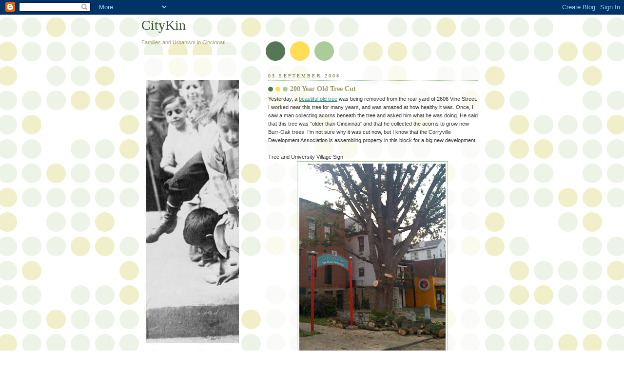

--- FILE ---
content_type: text/html; charset=UTF-8
request_url: http://www.citykin.com/2008/09/200-year-old-tree-cut.html
body_size: 18110
content:
<!DOCTYPE html>
<html dir='ltr' xmlns='http://www.w3.org/1999/xhtml' xmlns:b='http://www.google.com/2005/gml/b' xmlns:data='http://www.google.com/2005/gml/data' xmlns:expr='http://www.google.com/2005/gml/expr'>
<head>
<link href='https://www.blogger.com/static/v1/widgets/2944754296-widget_css_bundle.css' rel='stylesheet' type='text/css'/>
<meta content='IE=EmulateIE7' http-equiv='X-UA-Compatible'/>
<meta content='width=1100' name='viewport'/>
<meta content='text/html; charset=UTF-8' http-equiv='Content-Type'/>
<meta content='blogger' name='generator'/>
<link href='http://www.citykin.com/favicon.ico' rel='icon' type='image/x-icon'/>
<link href='http://www.citykin.com/2008/09/200-year-old-tree-cut.html' rel='canonical'/>
<link rel="alternate" type="application/atom+xml" title="CityKin - Atom" href="http://www.citykin.com/feeds/posts/default" />
<link rel="alternate" type="application/rss+xml" title="CityKin - RSS" href="http://www.citykin.com/feeds/posts/default?alt=rss" />
<link rel="service.post" type="application/atom+xml" title="CityKin - Atom" href="https://www.blogger.com/feeds/6782792124434572025/posts/default" />

<link rel="alternate" type="application/atom+xml" title="CityKin - Atom" href="http://www.citykin.com/feeds/3740392511662830930/comments/default" />
<!--Can't find substitution for tag [blog.ieCssRetrofitLinks]-->
<link href='https://blogger.googleusercontent.com/img/b/R29vZ2xl/AVvXsEj0AFVbXRBiGBLnnQPeFF3ZidFsX2TtO9KzJqaoonCVFn1kd1Pt7pIVaVJL-of3nqtWa1VwmTh8SJhvm5zj3aj5eIo8sJ7ZPBKqtEuNsUTJp94B9nG5cBR6evQjVR4xB-zLmA3zF9aIkMg/s400/045.JPG' rel='image_src'/>
<meta content='http://www.citykin.com/2008/09/200-year-old-tree-cut.html' property='og:url'/>
<meta content='200 Year Old Tree Cut' property='og:title'/>
<meta content='Yesterday, a beautiful old tree  was being removed from the rear yard of 2606 Vine Street.  I worked near this tree for many years, and was ...' property='og:description'/>
<meta content='https://blogger.googleusercontent.com/img/b/R29vZ2xl/AVvXsEj0AFVbXRBiGBLnnQPeFF3ZidFsX2TtO9KzJqaoonCVFn1kd1Pt7pIVaVJL-of3nqtWa1VwmTh8SJhvm5zj3aj5eIo8sJ7ZPBKqtEuNsUTJp94B9nG5cBR6evQjVR4xB-zLmA3zF9aIkMg/w1200-h630-p-k-no-nu/045.JPG' property='og:image'/>
<title>CityKin: 200 Year Old Tree Cut</title>
<style id='page-skin-1' type='text/css'><!--
/*
-----------------------------------------------
Blogger Template Style
Name:     Dots
Date:     24 Feb 2004
Updated by: Blogger Team
----------------------------------------------- */
body {
margin: 0px 0px 0px 0px;
background:#fff url("https://resources.blogblog.com/blogblog/data/dots/bg_dots.gif");
background-position: 50% 31px;
text-align:center;
font:x-small Verdana, Arial, Sans-serif;
color:#333333;
font-size/* */:/**/small;
font-size: /**/small;
}
/* Page Structure
----------------------------------------------- */
#outer-wrapper {
background:url("https://resources.blogblog.com/blogblog/data/dots/bg_3dots.gif") no-repeat 250px 50px;
width:700px;
margin:0 auto;
text-align:left;
font:normal normal 100% Verdana,Arial,Sans-Serif;
}
#header-wrapper {
display: none;
}
#main-wrapper {
width:450px;
float:right;
padding:100px 0 20px;
font-size:85%;
word-wrap: break-word; /* fix for long text breaking sidebar float in IE */
overflow: hidden;     /* fix for long non-text content breaking IE sidebar float */
}
#main {
background:url("https://resources.blogblog.com/blogblog/data/dots/bg_dots2.gif") -100px -100px;
padding:20px 10px 15px;
}
#sidebar-wrapper {
width:200px;
float:left;
font-size:85%;
padding-bottom:20px;
word-wrap: break-word; /* fix for long text breaking sidebar float in IE */
overflow: hidden;     /* fix for long non-text content breaking IE sidebar float */
}
#sidebar {
background:url("https://resources.blogblog.com/blogblog/data/dots/bg_dots2.gif") 150px -50px;
padding:40px 10px 15px;
width:200px;
width/* */:/**/180px;
width: /**/180px;
}
/* Title & Description
----------------------------------------------- */
.Header h1 {
margin:0 0 .5em;
line-height: 1.4em;
font: normal normal 250% Georgia,Serif;
color: #335533;
}
.Header h1 a {
color:#335533;
text-decoration:none;
}
.Header .description {
margin:0 0 1.75em;
color: #999966;
font: normal normal 100% Verdana, Arial, Sans-Serif;
}
/* Links
----------------------------------------------- */
a:link {
color:#448888;
}
a:visited {
color:#888855;
}
a:hover {
color:#888855;
}
a img {
border-width:0;
}
/* Posts
----------------------------------------------- */
h2.date-header {
margin:0 0 .75em;
padding-bottom:.35em;
border-bottom:1px dotted #99bb99;
text-transform:uppercase;
letter-spacing:.3em;
color: #666633;
font: normal normal 95% Georgia, Serif;
}
.post {
margin:0 0 2.5em;
}
.post h3 {
margin:.25em 0;
line-height: 1.4em;
font: normal normal 100% Georgia,Serif;
font-size: 130%;
font-weight: bold;
color:#999966;
background:url("https://resources.blogblog.com/blogblog/data/dots/bg_post_title_left.gif") no-repeat left .25em;
padding:0 0 1px 45px;
}
.post h3 a {
text-decoration:none;
color: #999966;
}
.post h3 a:hover {
color: #333333;
}
.post-body {
margin:0 0 .75em;
line-height:1.6em;
}
.post-body blockquote {
line-height:1.3em;
}
.post-footer {
margin:0;
}
.uncustomized-post-template .post-footer {
text-align: right;
}
.uncustomized-post-template .post-author,
.uncustomized-post-template .post-timestamp {
display: block;
float: left;
margin-right: 4px;
text-align: left;
}
.post-author, .post-timestamp {
color:#999966;
}
a.comment-link {
/* IE5.0/Win doesn't apply padding to inline elements,
so we hide these two declarations from it */
background/* */:/**/url("https://resources.blogblog.com/blogblog/data/dots/icon_comment_left.gif") no-repeat left .25em;
padding-left:15px;
}
html>body a.comment-link {
/* Respecified, for IE5/Mac's benefit */
background:url("https://resources.blogblog.com/blogblog/data/dots/icon_comment_left.gif") no-repeat left .25em;
padding-left:15px;
}
.post img, table.tr-caption-container {
margin:0 0 5px 0;
padding:4px;
border:1px solid #99bb99;
}
.tr-caption-container img {
border: none;
margin: 0;
padding: 0;
}
.feed-links {
clear: both;
line-height: 2.5em;
}
#blog-pager-newer-link {
float: left;
}
#blog-pager-older-link {
float: right;
}
#blog-pager {
text-align: center;
}
/* Comments
----------------------------------------------- */
#comments {
margin:0;
}
#comments h4 {
margin:0 0 10px;
border-top:1px dotted #99bb99;
padding-top:.5em;
line-height: 1.4em;
font: bold 110% Georgia,Serif;
color:#333;
}
#comments-block {
line-height:1.6em;
}
.comment-author {
background:url("https://resources.blogblog.com/blogblog/data/dots/icon_comment_left.gif") no-repeat 2px .35em;
margin:.5em 0 0;
padding-top: 0;
padding-bottom:0;
padding-left:20px;
padding-right:20px;
font-weight:bold;
}
.comment-body {
margin:0;
padding-top: 0;
padding-bottom:0;
padding-left:20px;
padding-right:20px;
}
.comment-body p {
margin:0 0 .5em;
}
.comment-footer {
margin:0 0 .5em;
padding:0 0 .75em 20px;
padding-top: 0;
padding-bottom:.75em;
padding-left:20px;
padding-right:0;
color:#996;
}
.comment-footer a:link {
color:#996;
}
.deleted-comment {
font-style:italic;
color:gray;
}
/* More Sidebar Content
----------------------------------------------- */
.sidebar h2 {
margin:2em 0 .75em;
padding-bottom:.35em;
border-bottom:1px dotted #99bb99;
line-height: 1.4em;
font-size: 95%;
font: normal normal 100% Georgia,Serif;
text-transform:uppercase;
letter-spacing:.3em;
color:#666633;
}
.sidebar p {
margin:0 0 .75em;
line-height:1.6em;
}
.sidebar ul {
list-style:none;
margin:.5em 0;
padding:0 0px;
}
.sidebar .widget {
margin: .5em 0 1em;
padding: 0 0px;
line-height: 1.5em;
}
.main .widget {
padding-bottom: 1em;
}
.sidebar ul li {
background:url("https://resources.blogblog.com/blogblog/data/dots/bullet.gif") no-repeat 3px .45em;
margin:0;
padding-top: 0;
padding-bottom:5px;
padding-left:15px;
padding-right:0;
}
.sidebar p {
margin:0 0 .6em;
}
/* Profile
----------------------------------------------- */
.profile-datablock {
margin: 0 0 1em;
}
.profile-img {
float: left;
margin-top: 0;
margin-bottom:5px;
margin-left:0;
margin-right:8px;
border: 4px solid #cc9;
}
.profile-data {
margin: 0;
line-height: 1.5em;
}
.profile-textblock {
clear: left;
margin-left: 0;
}
/* Footer
----------------------------------------------- */
#footer {
clear:both;
padding:15px 0 0;
}
#footer p {
margin:0;
}
/* Page structure tweaks for layout editor wireframe */
body#layout #sidebar, body#layout #main,
body#layout #main-wrapper,
body#layout #outer-wrapper,
body#layout #sidebar-wrapper {
padding: 0;
}
body#layout #sidebar, body#layout #sidebar-wrapper {
padding: 0;
width: 240px;
}

--></style>
<link href='https://www.blogger.com/dyn-css/authorization.css?targetBlogID=6782792124434572025&amp;zx=0feab354-19fb-4e72-9a61-a80f13bf521d' media='none' onload='if(media!=&#39;all&#39;)media=&#39;all&#39;' rel='stylesheet'/><noscript><link href='https://www.blogger.com/dyn-css/authorization.css?targetBlogID=6782792124434572025&amp;zx=0feab354-19fb-4e72-9a61-a80f13bf521d' rel='stylesheet'/></noscript>
<meta name='google-adsense-platform-account' content='ca-host-pub-1556223355139109'/>
<meta name='google-adsense-platform-domain' content='blogspot.com'/>

</head>
<body>
<div class='navbar section' id='navbar'><div class='widget Navbar' data-version='1' id='Navbar1'><script type="text/javascript">
    function setAttributeOnload(object, attribute, val) {
      if(window.addEventListener) {
        window.addEventListener('load',
          function(){ object[attribute] = val; }, false);
      } else {
        window.attachEvent('onload', function(){ object[attribute] = val; });
      }
    }
  </script>
<div id="navbar-iframe-container"></div>
<script type="text/javascript" src="https://apis.google.com/js/platform.js"></script>
<script type="text/javascript">
      gapi.load("gapi.iframes:gapi.iframes.style.bubble", function() {
        if (gapi.iframes && gapi.iframes.getContext) {
          gapi.iframes.getContext().openChild({
              url: 'https://www.blogger.com/navbar/6782792124434572025?po\x3d3740392511662830930\x26origin\x3dhttp://www.citykin.com',
              where: document.getElementById("navbar-iframe-container"),
              id: "navbar-iframe"
          });
        }
      });
    </script><script type="text/javascript">
(function() {
var script = document.createElement('script');
script.type = 'text/javascript';
script.src = '//pagead2.googlesyndication.com/pagead/js/google_top_exp.js';
var head = document.getElementsByTagName('head')[0];
if (head) {
head.appendChild(script);
}})();
</script>
</div></div>
<div id='outer-wrapper'><div id='wrap2'>
<!-- skip links for text browsers -->
<span id='skiplinks' style='display:none;'>
<a href='#main'>skip to main </a> |
      <a href='#sidebar'>skip to sidebar</a>
</span>
<div id='content-wrapper'>
<div id='crosscol-wrapper' style='text-align:center'>
<div class='crosscol no-items section' id='crosscol'></div>
</div>
<div id='main-wrapper'>
<div class='main section' id='main'><div class='widget Blog' data-version='1' id='Blog1'>
<div class='blog-posts hfeed'>

          <div class="date-outer">
        
<h2 class='date-header'><span>03 September 2008</span></h2>

          <div class="date-posts">
        
<div class='post-outer'>
<div class='post hentry'>
<a name='3740392511662830930'></a>
<h3 class='post-title entry-title'>
<a href='http://www.citykin.com/2008/09/200-year-old-tree-cut.html'>200 Year Old Tree Cut</a>
</h3>
<div class='post-header'>
<div class='post-header-line-1'></div>
</div>
<div class='post-body entry-content'>
Yesterday, a <a href="http://www.citykin.com/2007/10/burr-oak-photo.html">beautiful old tree</a> was being removed from the rear yard of 2606 Vine Street.  I worked near this tree for many years, and was amazed at how healthy it was.  Once, I saw a man collecting acorns beneath the tree and asked him what he was doing.  He said that this tree was "older than Cincinnati" and that he collected the acorns to grow new Burr-Oak trees.  I'm not sure why it was cut now, but I know that the Corryville Development Association is assembling property in this block for a big new development.  <br /><br />Tree and University Village Sign<div style='text-align:center;margin:0px auto 10px;'><a href="https://blogger.googleusercontent.com/img/b/R29vZ2xl/AVvXsEj0AFVbXRBiGBLnnQPeFF3ZidFsX2TtO9KzJqaoonCVFn1kd1Pt7pIVaVJL-of3nqtWa1VwmTh8SJhvm5zj3aj5eIo8sJ7ZPBKqtEuNsUTJp94B9nG5cBR6evQjVR4xB-zLmA3zF9aIkMg/s1600-h/045.JPG"><img alt="" border="0" src="https://blogger.googleusercontent.com/img/b/R29vZ2xl/AVvXsEj0AFVbXRBiGBLnnQPeFF3ZidFsX2TtO9KzJqaoonCVFn1kd1Pt7pIVaVJL-of3nqtWa1VwmTh8SJhvm5zj3aj5eIo8sJ7ZPBKqtEuNsUTJp94B9nG5cBR6evQjVR4xB-zLmA3zF9aIkMg/s400/045.JPG" /></a>&nbsp;</div><div style='clear:both; text-align:CENTER'><a href="http://picasa.google.com/blogger/" target="ext"></a></div><br /><br />Burr Oak acorns:<div style='text-align:center;margin:0px auto 10px;'><a href="https://blogger.googleusercontent.com/img/b/R29vZ2xl/AVvXsEhjV5zK1M7ZSLyjtEt_U1eDcYjHH1E0pHQ2KvC75felo_fmIvnrHlrtEO3i2pPPmIWDPnfbs124wQN-ls03A9UKe1KOa5UD04ewTk7_FddwfPfChXDsq6PCjoc1CHlr9ejbtAGFD0FxWkQ/s1600-h/051.JPG"><img alt="" border="0" src="https://blogger.googleusercontent.com/img/b/R29vZ2xl/AVvXsEhjV5zK1M7ZSLyjtEt_U1eDcYjHH1E0pHQ2KvC75felo_fmIvnrHlrtEO3i2pPPmIWDPnfbs124wQN-ls03A9UKe1KOa5UD04ewTk7_FddwfPfChXDsq6PCjoc1CHlr9ejbtAGFD0FxWkQ/s400/051.JPG" /></a>&nbsp;</div><div style='clear:both; text-align:CENTER'><a href="http://picasa.google.com/blogger/" target="ext"></a></div>
<div style='clear: both;'></div>
</div>
<div class='fb-like' data-action='recommend' data-send='true' data-show-faces='true' data-width='450'></div>
<div class='post-footer'>
<div class='post-footer-line post-footer-line-1'><span class='post-author vcard'>
Posted by
<span class='fn'>CityKin</span>
</span>
<span class='post-comment-link'>
</span>
<span class='post-icons'>
<span class='item-control blog-admin pid-685432502'>
<a href='https://www.blogger.com/post-edit.g?blogID=6782792124434572025&postID=3740392511662830930&from=pencil' title='Edit Post'>
<img alt='' class='icon-action' height='18' src='https://resources.blogblog.com/img/icon18_edit_allbkg.gif' width='18'/>
</a>
</span>
</span>
<span class='post-backlinks post-comment-link'>
</span>
</div>
<div class='post-footer-line post-footer-line-2'><span class='post-labels'>
Labels:
<a href='http://www.citykin.com/search/label/nature' rel='tag'>nature</a>
</span>
</div>
<div class='post-footer-line post-footer-line-3'><span class='post-location'>
</span>
</div>
</div>
</div>
<div class='comments' id='comments'>
<a name='comments'></a>
<h4>5 comments:</h4>
<div id='Blog1_comments-block-wrapper'>
<dl class='avatar-comment-indent' id='comments-block'>
<dt class='comment-author ' id='c228061338791115377'>
<a name='c228061338791115377'></a>
<div class="avatar-image-container avatar-stock"><span dir="ltr"><a href="https://www.blogger.com/profile/05940655509018040523" target="" rel="nofollow" onclick="" class="avatar-hovercard" id="av-228061338791115377-05940655509018040523"><img src="//www.blogger.com/img/blogger_logo_round_35.png" width="35" height="35" alt="" title="VisuaLingual">

</a></span></div>
<a href='https://www.blogger.com/profile/05940655509018040523' rel='nofollow'>VisuaLingual</a>
said...
</dt>
<dd class='comment-body' id='Blog1_cmt-228061338791115377'>
<p>
Oh, wow... I think this is turning me into a treehugger...
</p>
</dd>
<dd class='comment-footer'>
<span class='comment-timestamp'>
<a href='http://www.citykin.com/2008/09/200-year-old-tree-cut.html?showComment=1220455860000#c228061338791115377' title='comment permalink'>
3/9/08 11:31 AM
</a>
<span class='item-control blog-admin pid-1298822083'>
<a class='comment-delete' href='https://www.blogger.com/comment/delete/6782792124434572025/228061338791115377' title='Delete Comment'>
<img src='https://resources.blogblog.com/img/icon_delete13.gif'/>
</a>
</span>
</span>
</dd>
<dt class='comment-author ' id='c3763121790461249401'>
<a name='c3763121790461249401'></a>
<div class="avatar-image-container avatar-stock"><span dir="ltr"><a href="https://www.blogger.com/profile/04184486880598096052" target="" rel="nofollow" onclick="" class="avatar-hovercard" id="av-3763121790461249401-04184486880598096052"><img src="//www.blogger.com/img/blogger_logo_round_35.png" width="35" height="35" alt="" title="dew">

</a></span></div>
<a href='https://www.blogger.com/profile/04184486880598096052' rel='nofollow'>dew</a>
said...
</dt>
<dd class='comment-body' id='Blog1_cmt-3763121790461249401'>
<p>
I used to rent an apartment from Bruce Goetzman who had an office in that building where the tree is located...I've always loved the majestic quality of this oak - I can't believe it's being removed!<BR/><BR/>According to the Corryville CDC website, it looks like Bruce's building (and tree) are going to be torn down for the new movie theater...such a bummer, as i love that building too...
</p>
</dd>
<dd class='comment-footer'>
<span class='comment-timestamp'>
<a href='http://www.citykin.com/2008/09/200-year-old-tree-cut.html?showComment=1220461860000#c3763121790461249401' title='comment permalink'>
3/9/08 1:11 PM
</a>
<span class='item-control blog-admin pid-1585820347'>
<a class='comment-delete' href='https://www.blogger.com/comment/delete/6782792124434572025/3763121790461249401' title='Delete Comment'>
<img src='https://resources.blogblog.com/img/icon_delete13.gif'/>
</a>
</span>
</span>
</dd>
<dt class='comment-author blog-author' id='c161183584458648182'>
<a name='c161183584458648182'></a>
<div class="avatar-image-container avatar-stock"><span dir="ltr"><a href="https://www.blogger.com/profile/09068481950069401281" target="" rel="nofollow" onclick="" class="avatar-hovercard" id="av-161183584458648182-09068481950069401281"><img src="//www.blogger.com/img/blogger_logo_round_35.png" width="35" height="35" alt="" title="CityKin">

</a></span></div>
<a href='https://www.blogger.com/profile/09068481950069401281' rel='nofollow'>CityKin</a>
said...
</dt>
<dd class='comment-body' id='Blog1_cmt-161183584458648182'>
<p>
Yes the building has an interesting history too that I will post later when I have some time.
</p>
</dd>
<dd class='comment-footer'>
<span class='comment-timestamp'>
<a href='http://www.citykin.com/2008/09/200-year-old-tree-cut.html?showComment=1220463000000#c161183584458648182' title='comment permalink'>
3/9/08 1:30 PM
</a>
<span class='item-control blog-admin pid-685432502'>
<a class='comment-delete' href='https://www.blogger.com/comment/delete/6782792124434572025/161183584458648182' title='Delete Comment'>
<img src='https://resources.blogblog.com/img/icon_delete13.gif'/>
</a>
</span>
</span>
</dd>
<dt class='comment-author ' id='c1884416488255758403'>
<a name='c1884416488255758403'></a>
<div class="avatar-image-container avatar-stock"><span dir="ltr"><img src="//resources.blogblog.com/img/blank.gif" width="35" height="35" alt="" title="Anonymous">

</span></div>
Anonymous
said...
</dt>
<dd class='comment-body' id='Blog1_cmt-1884416488255758403'>
<p>
could you post the Corryville CDC website please?
</p>
</dd>
<dd class='comment-footer'>
<span class='comment-timestamp'>
<a href='http://www.citykin.com/2008/09/200-year-old-tree-cut.html?showComment=1220496420000#c1884416488255758403' title='comment permalink'>
3/9/08 10:47 PM
</a>
<span class='item-control blog-admin pid-96125884'>
<a class='comment-delete' href='https://www.blogger.com/comment/delete/6782792124434572025/1884416488255758403' title='Delete Comment'>
<img src='https://resources.blogblog.com/img/icon_delete13.gif'/>
</a>
</span>
</span>
</dd>
<dt class='comment-author blog-author' id='c1062711495984412783'>
<a name='c1062711495984412783'></a>
<div class="avatar-image-container avatar-stock"><span dir="ltr"><a href="https://www.blogger.com/profile/09068481950069401281" target="" rel="nofollow" onclick="" class="avatar-hovercard" id="av-1062711495984412783-09068481950069401281"><img src="//www.blogger.com/img/blogger_logo_round_35.png" width="35" height="35" alt="" title="CityKin">

</a></span></div>
<a href='https://www.blogger.com/profile/09068481950069401281' rel='nofollow'>CityKin</a>
said...
</dt>
<dd class='comment-body' id='Blog1_cmt-1062711495984412783'>
<p>
It is the Corryville Economic Urban Development Corporation (CEDC) and I don't think they have a website.
</p>
</dd>
<dd class='comment-footer'>
<span class='comment-timestamp'>
<a href='http://www.citykin.com/2008/09/200-year-old-tree-cut.html?showComment=1220499720000#c1062711495984412783' title='comment permalink'>
3/9/08 11:42 PM
</a>
<span class='item-control blog-admin pid-685432502'>
<a class='comment-delete' href='https://www.blogger.com/comment/delete/6782792124434572025/1062711495984412783' title='Delete Comment'>
<img src='https://resources.blogblog.com/img/icon_delete13.gif'/>
</a>
</span>
</span>
</dd>
</dl>
</div>
<p class='comment-footer'>
<a href='https://www.blogger.com/comment/fullpage/post/6782792124434572025/3740392511662830930' onclick=''>Post a Comment</a>
</p>
</div>
</div>

        </div></div>
      
</div>
<div class='blog-pager' id='blog-pager'>
<span id='blog-pager-newer-link'>
<a class='blog-pager-newer-link' href='http://www.citykin.com/2008/09/queen-city-concert-band-settles-at.html' id='Blog1_blog-pager-newer-link' title='Newer Post'>Newer Post</a>
</span>
<span id='blog-pager-older-link'>
<a class='blog-pager-older-link' href='http://www.citykin.com/2008/09/smittys-yes-theyre-still-open.html' id='Blog1_blog-pager-older-link' title='Older Post'>Older Post</a>
</span>
<a class='home-link' href='http://www.citykin.com/'>Home</a>
</div>
<div class='clear'></div>
<div class='post-feeds'>
<div class='feed-links'>
Subscribe to:
<a class='feed-link' href='http://www.citykin.com/feeds/3740392511662830930/comments/default' target='_blank' type='application/atom+xml'>Post Comments (Atom)</a>
</div>
</div>
</div></div>
</div>
<div id='sidebar-wrapper'>
<div class='sidebar section' id='header'><div class='widget Header' data-version='1' id='Header2'>
<div id='header-inner'>
<div class='titlewrapper'>
<h1 class='title'>
<a href='http://www.citykin.com/'>
CityKin
</a>
</h1>
</div>
<div class='descriptionwrapper'>
<p class='description'><span>Families and Urbanism in Cincinnati</span></p>
</div>
</div>
</div></div>
<div class='sidebar section' id='sidebar'><div class='widget HTML' data-version='1' id='HTML2'>
<div class='widget-content'>
<script src="http://www.google-analytics.com/urchin.js" type="text/javascript">
</script>
<script type="text/javascript">
_uacct = "UA-1683723-5";
urchinTracker();
</script>
</div>
<div class='clear'></div>
</div><div class='widget Image' data-version='1' id='Image1'>
<div class='widget-content'>
<img alt='' height='541' id='Image1_img' src='http://photos1.blogger.com/x/blogger2/761/827977554252267/1600/z/417698/gse_multipart13182.jpg' width='315'/>
<br/>
</div>
<div class='clear'></div>
</div><div class='widget Text' data-version='1' id='Text1'>
<h2 class='title'>Purpose</h2>
<div class='widget-content'>
The goal of this blog is to generate friendships and share information regarding the promotion and retention of families in the urban center of Cincinnati.<br/><br/>Please comment or send us an email to <a href="mailto:mike@citykin.com">mike@citykin.com</a><br/><br/>Thank you for visiting.<br/>
</div>
<div class='clear'></div>
</div><div class='widget Followers' data-version='1' id='Followers1'>
<h2 class='title'>Follow</h2>
<div class='widget-content'>
<div id='Followers1-wrapper'>
<div style='margin-right:2px;'>
<div><script type="text/javascript" src="https://apis.google.com/js/platform.js"></script>
<div id="followers-iframe-container"></div>
<script type="text/javascript">
    window.followersIframe = null;
    function followersIframeOpen(url) {
      gapi.load("gapi.iframes", function() {
        if (gapi.iframes && gapi.iframes.getContext) {
          window.followersIframe = gapi.iframes.getContext().openChild({
            url: url,
            where: document.getElementById("followers-iframe-container"),
            messageHandlersFilter: gapi.iframes.CROSS_ORIGIN_IFRAMES_FILTER,
            messageHandlers: {
              '_ready': function(obj) {
                window.followersIframe.getIframeEl().height = obj.height;
              },
              'reset': function() {
                window.followersIframe.close();
                followersIframeOpen("https://www.blogger.com/followers/frame/6782792124434572025?colors\x3dCgt0cmFuc3BhcmVudBILdHJhbnNwYXJlbnQaByMzMzMzMzMiByM0NDg4ODgqByNGRkZGRkYyByMwMDAwMDA6ByMzMzMzMzNCByM0NDg4ODhKByMwMDAwMDBSByM0NDg4ODhaC3RyYW5zcGFyZW50\x26pageSize\x3d21\x26hl\x3den\x26origin\x3dhttp://www.citykin.com");
              },
              'open': function(url) {
                window.followersIframe.close();
                followersIframeOpen(url);
              }
            }
          });
        }
      });
    }
    followersIframeOpen("https://www.blogger.com/followers/frame/6782792124434572025?colors\x3dCgt0cmFuc3BhcmVudBILdHJhbnNwYXJlbnQaByMzMzMzMzMiByM0NDg4ODgqByNGRkZGRkYyByMwMDAwMDA6ByMzMzMzMzNCByM0NDg4ODhKByMwMDAwMDBSByM0NDg4ODhaC3RyYW5zcGFyZW50\x26pageSize\x3d21\x26hl\x3den\x26origin\x3dhttp://www.citykin.com");
  </script></div>
</div>
</div>
<div class='clear'></div>
</div>
</div><div class='widget BlogArchive' data-version='1' id='BlogArchive1'>
<h2>Blog Archive</h2>
<div class='widget-content'>
<div id='ArchiveList'>
<div id='BlogArchive1_ArchiveList'>
<ul class='hierarchy'>
<li class='archivedate collapsed'>
<a class='toggle' href='javascript:void(0)'>
<span class='zippy'>

        &#9658;&#160;
      
</span>
</a>
<a class='post-count-link' href='http://www.citykin.com/2020/'>
2020
</a>
<span class='post-count' dir='ltr'>(1)</span>
<ul class='hierarchy'>
<li class='archivedate collapsed'>
<a class='toggle' href='javascript:void(0)'>
<span class='zippy'>

        &#9658;&#160;
      
</span>
</a>
<a class='post-count-link' href='http://www.citykin.com/2020/03/'>
March
</a>
<span class='post-count' dir='ltr'>(1)</span>
</li>
</ul>
</li>
</ul>
<ul class='hierarchy'>
<li class='archivedate collapsed'>
<a class='toggle' href='javascript:void(0)'>
<span class='zippy'>

        &#9658;&#160;
      
</span>
</a>
<a class='post-count-link' href='http://www.citykin.com/2017/'>
2017
</a>
<span class='post-count' dir='ltr'>(1)</span>
<ul class='hierarchy'>
<li class='archivedate collapsed'>
<a class='toggle' href='javascript:void(0)'>
<span class='zippy'>

        &#9658;&#160;
      
</span>
</a>
<a class='post-count-link' href='http://www.citykin.com/2017/04/'>
April
</a>
<span class='post-count' dir='ltr'>(1)</span>
</li>
</ul>
</li>
</ul>
<ul class='hierarchy'>
<li class='archivedate collapsed'>
<a class='toggle' href='javascript:void(0)'>
<span class='zippy'>

        &#9658;&#160;
      
</span>
</a>
<a class='post-count-link' href='http://www.citykin.com/2016/'>
2016
</a>
<span class='post-count' dir='ltr'>(1)</span>
<ul class='hierarchy'>
<li class='archivedate collapsed'>
<a class='toggle' href='javascript:void(0)'>
<span class='zippy'>

        &#9658;&#160;
      
</span>
</a>
<a class='post-count-link' href='http://www.citykin.com/2016/10/'>
October
</a>
<span class='post-count' dir='ltr'>(1)</span>
</li>
</ul>
</li>
</ul>
<ul class='hierarchy'>
<li class='archivedate collapsed'>
<a class='toggle' href='javascript:void(0)'>
<span class='zippy'>

        &#9658;&#160;
      
</span>
</a>
<a class='post-count-link' href='http://www.citykin.com/2014/'>
2014
</a>
<span class='post-count' dir='ltr'>(4)</span>
<ul class='hierarchy'>
<li class='archivedate collapsed'>
<a class='toggle' href='javascript:void(0)'>
<span class='zippy'>

        &#9658;&#160;
      
</span>
</a>
<a class='post-count-link' href='http://www.citykin.com/2014/08/'>
August
</a>
<span class='post-count' dir='ltr'>(1)</span>
</li>
</ul>
<ul class='hierarchy'>
<li class='archivedate collapsed'>
<a class='toggle' href='javascript:void(0)'>
<span class='zippy'>

        &#9658;&#160;
      
</span>
</a>
<a class='post-count-link' href='http://www.citykin.com/2014/07/'>
July
</a>
<span class='post-count' dir='ltr'>(1)</span>
</li>
</ul>
<ul class='hierarchy'>
<li class='archivedate collapsed'>
<a class='toggle' href='javascript:void(0)'>
<span class='zippy'>

        &#9658;&#160;
      
</span>
</a>
<a class='post-count-link' href='http://www.citykin.com/2014/01/'>
January
</a>
<span class='post-count' dir='ltr'>(2)</span>
</li>
</ul>
</li>
</ul>
<ul class='hierarchy'>
<li class='archivedate collapsed'>
<a class='toggle' href='javascript:void(0)'>
<span class='zippy'>

        &#9658;&#160;
      
</span>
</a>
<a class='post-count-link' href='http://www.citykin.com/2013/'>
2013
</a>
<span class='post-count' dir='ltr'>(20)</span>
<ul class='hierarchy'>
<li class='archivedate collapsed'>
<a class='toggle' href='javascript:void(0)'>
<span class='zippy'>

        &#9658;&#160;
      
</span>
</a>
<a class='post-count-link' href='http://www.citykin.com/2013/12/'>
December
</a>
<span class='post-count' dir='ltr'>(1)</span>
</li>
</ul>
<ul class='hierarchy'>
<li class='archivedate collapsed'>
<a class='toggle' href='javascript:void(0)'>
<span class='zippy'>

        &#9658;&#160;
      
</span>
</a>
<a class='post-count-link' href='http://www.citykin.com/2013/11/'>
November
</a>
<span class='post-count' dir='ltr'>(5)</span>
</li>
</ul>
<ul class='hierarchy'>
<li class='archivedate collapsed'>
<a class='toggle' href='javascript:void(0)'>
<span class='zippy'>

        &#9658;&#160;
      
</span>
</a>
<a class='post-count-link' href='http://www.citykin.com/2013/10/'>
October
</a>
<span class='post-count' dir='ltr'>(3)</span>
</li>
</ul>
<ul class='hierarchy'>
<li class='archivedate collapsed'>
<a class='toggle' href='javascript:void(0)'>
<span class='zippy'>

        &#9658;&#160;
      
</span>
</a>
<a class='post-count-link' href='http://www.citykin.com/2013/07/'>
July
</a>
<span class='post-count' dir='ltr'>(1)</span>
</li>
</ul>
<ul class='hierarchy'>
<li class='archivedate collapsed'>
<a class='toggle' href='javascript:void(0)'>
<span class='zippy'>

        &#9658;&#160;
      
</span>
</a>
<a class='post-count-link' href='http://www.citykin.com/2013/05/'>
May
</a>
<span class='post-count' dir='ltr'>(1)</span>
</li>
</ul>
<ul class='hierarchy'>
<li class='archivedate collapsed'>
<a class='toggle' href='javascript:void(0)'>
<span class='zippy'>

        &#9658;&#160;
      
</span>
</a>
<a class='post-count-link' href='http://www.citykin.com/2013/04/'>
April
</a>
<span class='post-count' dir='ltr'>(1)</span>
</li>
</ul>
<ul class='hierarchy'>
<li class='archivedate collapsed'>
<a class='toggle' href='javascript:void(0)'>
<span class='zippy'>

        &#9658;&#160;
      
</span>
</a>
<a class='post-count-link' href='http://www.citykin.com/2013/03/'>
March
</a>
<span class='post-count' dir='ltr'>(4)</span>
</li>
</ul>
<ul class='hierarchy'>
<li class='archivedate collapsed'>
<a class='toggle' href='javascript:void(0)'>
<span class='zippy'>

        &#9658;&#160;
      
</span>
</a>
<a class='post-count-link' href='http://www.citykin.com/2013/02/'>
February
</a>
<span class='post-count' dir='ltr'>(1)</span>
</li>
</ul>
<ul class='hierarchy'>
<li class='archivedate collapsed'>
<a class='toggle' href='javascript:void(0)'>
<span class='zippy'>

        &#9658;&#160;
      
</span>
</a>
<a class='post-count-link' href='http://www.citykin.com/2013/01/'>
January
</a>
<span class='post-count' dir='ltr'>(3)</span>
</li>
</ul>
</li>
</ul>
<ul class='hierarchy'>
<li class='archivedate collapsed'>
<a class='toggle' href='javascript:void(0)'>
<span class='zippy'>

        &#9658;&#160;
      
</span>
</a>
<a class='post-count-link' href='http://www.citykin.com/2012/'>
2012
</a>
<span class='post-count' dir='ltr'>(19)</span>
<ul class='hierarchy'>
<li class='archivedate collapsed'>
<a class='toggle' href='javascript:void(0)'>
<span class='zippy'>

        &#9658;&#160;
      
</span>
</a>
<a class='post-count-link' href='http://www.citykin.com/2012/12/'>
December
</a>
<span class='post-count' dir='ltr'>(1)</span>
</li>
</ul>
<ul class='hierarchy'>
<li class='archivedate collapsed'>
<a class='toggle' href='javascript:void(0)'>
<span class='zippy'>

        &#9658;&#160;
      
</span>
</a>
<a class='post-count-link' href='http://www.citykin.com/2012/11/'>
November
</a>
<span class='post-count' dir='ltr'>(5)</span>
</li>
</ul>
<ul class='hierarchy'>
<li class='archivedate collapsed'>
<a class='toggle' href='javascript:void(0)'>
<span class='zippy'>

        &#9658;&#160;
      
</span>
</a>
<a class='post-count-link' href='http://www.citykin.com/2012/10/'>
October
</a>
<span class='post-count' dir='ltr'>(2)</span>
</li>
</ul>
<ul class='hierarchy'>
<li class='archivedate collapsed'>
<a class='toggle' href='javascript:void(0)'>
<span class='zippy'>

        &#9658;&#160;
      
</span>
</a>
<a class='post-count-link' href='http://www.citykin.com/2012/07/'>
July
</a>
<span class='post-count' dir='ltr'>(1)</span>
</li>
</ul>
<ul class='hierarchy'>
<li class='archivedate collapsed'>
<a class='toggle' href='javascript:void(0)'>
<span class='zippy'>

        &#9658;&#160;
      
</span>
</a>
<a class='post-count-link' href='http://www.citykin.com/2012/06/'>
June
</a>
<span class='post-count' dir='ltr'>(1)</span>
</li>
</ul>
<ul class='hierarchy'>
<li class='archivedate collapsed'>
<a class='toggle' href='javascript:void(0)'>
<span class='zippy'>

        &#9658;&#160;
      
</span>
</a>
<a class='post-count-link' href='http://www.citykin.com/2012/05/'>
May
</a>
<span class='post-count' dir='ltr'>(3)</span>
</li>
</ul>
<ul class='hierarchy'>
<li class='archivedate collapsed'>
<a class='toggle' href='javascript:void(0)'>
<span class='zippy'>

        &#9658;&#160;
      
</span>
</a>
<a class='post-count-link' href='http://www.citykin.com/2012/04/'>
April
</a>
<span class='post-count' dir='ltr'>(2)</span>
</li>
</ul>
<ul class='hierarchy'>
<li class='archivedate collapsed'>
<a class='toggle' href='javascript:void(0)'>
<span class='zippy'>

        &#9658;&#160;
      
</span>
</a>
<a class='post-count-link' href='http://www.citykin.com/2012/02/'>
February
</a>
<span class='post-count' dir='ltr'>(1)</span>
</li>
</ul>
<ul class='hierarchy'>
<li class='archivedate collapsed'>
<a class='toggle' href='javascript:void(0)'>
<span class='zippy'>

        &#9658;&#160;
      
</span>
</a>
<a class='post-count-link' href='http://www.citykin.com/2012/01/'>
January
</a>
<span class='post-count' dir='ltr'>(3)</span>
</li>
</ul>
</li>
</ul>
<ul class='hierarchy'>
<li class='archivedate collapsed'>
<a class='toggle' href='javascript:void(0)'>
<span class='zippy'>

        &#9658;&#160;
      
</span>
</a>
<a class='post-count-link' href='http://www.citykin.com/2011/'>
2011
</a>
<span class='post-count' dir='ltr'>(156)</span>
<ul class='hierarchy'>
<li class='archivedate collapsed'>
<a class='toggle' href='javascript:void(0)'>
<span class='zippy'>

        &#9658;&#160;
      
</span>
</a>
<a class='post-count-link' href='http://www.citykin.com/2011/12/'>
December
</a>
<span class='post-count' dir='ltr'>(3)</span>
</li>
</ul>
<ul class='hierarchy'>
<li class='archivedate collapsed'>
<a class='toggle' href='javascript:void(0)'>
<span class='zippy'>

        &#9658;&#160;
      
</span>
</a>
<a class='post-count-link' href='http://www.citykin.com/2011/11/'>
November
</a>
<span class='post-count' dir='ltr'>(9)</span>
</li>
</ul>
<ul class='hierarchy'>
<li class='archivedate collapsed'>
<a class='toggle' href='javascript:void(0)'>
<span class='zippy'>

        &#9658;&#160;
      
</span>
</a>
<a class='post-count-link' href='http://www.citykin.com/2011/10/'>
October
</a>
<span class='post-count' dir='ltr'>(15)</span>
</li>
</ul>
<ul class='hierarchy'>
<li class='archivedate collapsed'>
<a class='toggle' href='javascript:void(0)'>
<span class='zippy'>

        &#9658;&#160;
      
</span>
</a>
<a class='post-count-link' href='http://www.citykin.com/2011/09/'>
September
</a>
<span class='post-count' dir='ltr'>(9)</span>
</li>
</ul>
<ul class='hierarchy'>
<li class='archivedate collapsed'>
<a class='toggle' href='javascript:void(0)'>
<span class='zippy'>

        &#9658;&#160;
      
</span>
</a>
<a class='post-count-link' href='http://www.citykin.com/2011/08/'>
August
</a>
<span class='post-count' dir='ltr'>(7)</span>
</li>
</ul>
<ul class='hierarchy'>
<li class='archivedate collapsed'>
<a class='toggle' href='javascript:void(0)'>
<span class='zippy'>

        &#9658;&#160;
      
</span>
</a>
<a class='post-count-link' href='http://www.citykin.com/2011/07/'>
July
</a>
<span class='post-count' dir='ltr'>(9)</span>
</li>
</ul>
<ul class='hierarchy'>
<li class='archivedate collapsed'>
<a class='toggle' href='javascript:void(0)'>
<span class='zippy'>

        &#9658;&#160;
      
</span>
</a>
<a class='post-count-link' href='http://www.citykin.com/2011/06/'>
June
</a>
<span class='post-count' dir='ltr'>(10)</span>
</li>
</ul>
<ul class='hierarchy'>
<li class='archivedate collapsed'>
<a class='toggle' href='javascript:void(0)'>
<span class='zippy'>

        &#9658;&#160;
      
</span>
</a>
<a class='post-count-link' href='http://www.citykin.com/2011/05/'>
May
</a>
<span class='post-count' dir='ltr'>(18)</span>
</li>
</ul>
<ul class='hierarchy'>
<li class='archivedate collapsed'>
<a class='toggle' href='javascript:void(0)'>
<span class='zippy'>

        &#9658;&#160;
      
</span>
</a>
<a class='post-count-link' href='http://www.citykin.com/2011/04/'>
April
</a>
<span class='post-count' dir='ltr'>(18)</span>
</li>
</ul>
<ul class='hierarchy'>
<li class='archivedate collapsed'>
<a class='toggle' href='javascript:void(0)'>
<span class='zippy'>

        &#9658;&#160;
      
</span>
</a>
<a class='post-count-link' href='http://www.citykin.com/2011/03/'>
March
</a>
<span class='post-count' dir='ltr'>(19)</span>
</li>
</ul>
<ul class='hierarchy'>
<li class='archivedate collapsed'>
<a class='toggle' href='javascript:void(0)'>
<span class='zippy'>

        &#9658;&#160;
      
</span>
</a>
<a class='post-count-link' href='http://www.citykin.com/2011/02/'>
February
</a>
<span class='post-count' dir='ltr'>(19)</span>
</li>
</ul>
<ul class='hierarchy'>
<li class='archivedate collapsed'>
<a class='toggle' href='javascript:void(0)'>
<span class='zippy'>

        &#9658;&#160;
      
</span>
</a>
<a class='post-count-link' href='http://www.citykin.com/2011/01/'>
January
</a>
<span class='post-count' dir='ltr'>(20)</span>
</li>
</ul>
</li>
</ul>
<ul class='hierarchy'>
<li class='archivedate collapsed'>
<a class='toggle' href='javascript:void(0)'>
<span class='zippy'>

        &#9658;&#160;
      
</span>
</a>
<a class='post-count-link' href='http://www.citykin.com/2010/'>
2010
</a>
<span class='post-count' dir='ltr'>(309)</span>
<ul class='hierarchy'>
<li class='archivedate collapsed'>
<a class='toggle' href='javascript:void(0)'>
<span class='zippy'>

        &#9658;&#160;
      
</span>
</a>
<a class='post-count-link' href='http://www.citykin.com/2010/12/'>
December
</a>
<span class='post-count' dir='ltr'>(13)</span>
</li>
</ul>
<ul class='hierarchy'>
<li class='archivedate collapsed'>
<a class='toggle' href='javascript:void(0)'>
<span class='zippy'>

        &#9658;&#160;
      
</span>
</a>
<a class='post-count-link' href='http://www.citykin.com/2010/11/'>
November
</a>
<span class='post-count' dir='ltr'>(24)</span>
</li>
</ul>
<ul class='hierarchy'>
<li class='archivedate collapsed'>
<a class='toggle' href='javascript:void(0)'>
<span class='zippy'>

        &#9658;&#160;
      
</span>
</a>
<a class='post-count-link' href='http://www.citykin.com/2010/10/'>
October
</a>
<span class='post-count' dir='ltr'>(17)</span>
</li>
</ul>
<ul class='hierarchy'>
<li class='archivedate collapsed'>
<a class='toggle' href='javascript:void(0)'>
<span class='zippy'>

        &#9658;&#160;
      
</span>
</a>
<a class='post-count-link' href='http://www.citykin.com/2010/09/'>
September
</a>
<span class='post-count' dir='ltr'>(29)</span>
</li>
</ul>
<ul class='hierarchy'>
<li class='archivedate collapsed'>
<a class='toggle' href='javascript:void(0)'>
<span class='zippy'>

        &#9658;&#160;
      
</span>
</a>
<a class='post-count-link' href='http://www.citykin.com/2010/08/'>
August
</a>
<span class='post-count' dir='ltr'>(36)</span>
</li>
</ul>
<ul class='hierarchy'>
<li class='archivedate collapsed'>
<a class='toggle' href='javascript:void(0)'>
<span class='zippy'>

        &#9658;&#160;
      
</span>
</a>
<a class='post-count-link' href='http://www.citykin.com/2010/07/'>
July
</a>
<span class='post-count' dir='ltr'>(24)</span>
</li>
</ul>
<ul class='hierarchy'>
<li class='archivedate collapsed'>
<a class='toggle' href='javascript:void(0)'>
<span class='zippy'>

        &#9658;&#160;
      
</span>
</a>
<a class='post-count-link' href='http://www.citykin.com/2010/06/'>
June
</a>
<span class='post-count' dir='ltr'>(22)</span>
</li>
</ul>
<ul class='hierarchy'>
<li class='archivedate collapsed'>
<a class='toggle' href='javascript:void(0)'>
<span class='zippy'>

        &#9658;&#160;
      
</span>
</a>
<a class='post-count-link' href='http://www.citykin.com/2010/05/'>
May
</a>
<span class='post-count' dir='ltr'>(29)</span>
</li>
</ul>
<ul class='hierarchy'>
<li class='archivedate collapsed'>
<a class='toggle' href='javascript:void(0)'>
<span class='zippy'>

        &#9658;&#160;
      
</span>
</a>
<a class='post-count-link' href='http://www.citykin.com/2010/04/'>
April
</a>
<span class='post-count' dir='ltr'>(28)</span>
</li>
</ul>
<ul class='hierarchy'>
<li class='archivedate collapsed'>
<a class='toggle' href='javascript:void(0)'>
<span class='zippy'>

        &#9658;&#160;
      
</span>
</a>
<a class='post-count-link' href='http://www.citykin.com/2010/03/'>
March
</a>
<span class='post-count' dir='ltr'>(34)</span>
</li>
</ul>
<ul class='hierarchy'>
<li class='archivedate collapsed'>
<a class='toggle' href='javascript:void(0)'>
<span class='zippy'>

        &#9658;&#160;
      
</span>
</a>
<a class='post-count-link' href='http://www.citykin.com/2010/02/'>
February
</a>
<span class='post-count' dir='ltr'>(28)</span>
</li>
</ul>
<ul class='hierarchy'>
<li class='archivedate collapsed'>
<a class='toggle' href='javascript:void(0)'>
<span class='zippy'>

        &#9658;&#160;
      
</span>
</a>
<a class='post-count-link' href='http://www.citykin.com/2010/01/'>
January
</a>
<span class='post-count' dir='ltr'>(25)</span>
</li>
</ul>
</li>
</ul>
<ul class='hierarchy'>
<li class='archivedate collapsed'>
<a class='toggle' href='javascript:void(0)'>
<span class='zippy'>

        &#9658;&#160;
      
</span>
</a>
<a class='post-count-link' href='http://www.citykin.com/2009/'>
2009
</a>
<span class='post-count' dir='ltr'>(539)</span>
<ul class='hierarchy'>
<li class='archivedate collapsed'>
<a class='toggle' href='javascript:void(0)'>
<span class='zippy'>

        &#9658;&#160;
      
</span>
</a>
<a class='post-count-link' href='http://www.citykin.com/2009/12/'>
December
</a>
<span class='post-count' dir='ltr'>(33)</span>
</li>
</ul>
<ul class='hierarchy'>
<li class='archivedate collapsed'>
<a class='toggle' href='javascript:void(0)'>
<span class='zippy'>

        &#9658;&#160;
      
</span>
</a>
<a class='post-count-link' href='http://www.citykin.com/2009/11/'>
November
</a>
<span class='post-count' dir='ltr'>(36)</span>
</li>
</ul>
<ul class='hierarchy'>
<li class='archivedate collapsed'>
<a class='toggle' href='javascript:void(0)'>
<span class='zippy'>

        &#9658;&#160;
      
</span>
</a>
<a class='post-count-link' href='http://www.citykin.com/2009/10/'>
October
</a>
<span class='post-count' dir='ltr'>(40)</span>
</li>
</ul>
<ul class='hierarchy'>
<li class='archivedate collapsed'>
<a class='toggle' href='javascript:void(0)'>
<span class='zippy'>

        &#9658;&#160;
      
</span>
</a>
<a class='post-count-link' href='http://www.citykin.com/2009/09/'>
September
</a>
<span class='post-count' dir='ltr'>(44)</span>
</li>
</ul>
<ul class='hierarchy'>
<li class='archivedate collapsed'>
<a class='toggle' href='javascript:void(0)'>
<span class='zippy'>

        &#9658;&#160;
      
</span>
</a>
<a class='post-count-link' href='http://www.citykin.com/2009/08/'>
August
</a>
<span class='post-count' dir='ltr'>(38)</span>
</li>
</ul>
<ul class='hierarchy'>
<li class='archivedate collapsed'>
<a class='toggle' href='javascript:void(0)'>
<span class='zippy'>

        &#9658;&#160;
      
</span>
</a>
<a class='post-count-link' href='http://www.citykin.com/2009/07/'>
July
</a>
<span class='post-count' dir='ltr'>(46)</span>
</li>
</ul>
<ul class='hierarchy'>
<li class='archivedate collapsed'>
<a class='toggle' href='javascript:void(0)'>
<span class='zippy'>

        &#9658;&#160;
      
</span>
</a>
<a class='post-count-link' href='http://www.citykin.com/2009/06/'>
June
</a>
<span class='post-count' dir='ltr'>(51)</span>
</li>
</ul>
<ul class='hierarchy'>
<li class='archivedate collapsed'>
<a class='toggle' href='javascript:void(0)'>
<span class='zippy'>

        &#9658;&#160;
      
</span>
</a>
<a class='post-count-link' href='http://www.citykin.com/2009/05/'>
May
</a>
<span class='post-count' dir='ltr'>(52)</span>
</li>
</ul>
<ul class='hierarchy'>
<li class='archivedate collapsed'>
<a class='toggle' href='javascript:void(0)'>
<span class='zippy'>

        &#9658;&#160;
      
</span>
</a>
<a class='post-count-link' href='http://www.citykin.com/2009/04/'>
April
</a>
<span class='post-count' dir='ltr'>(50)</span>
</li>
</ul>
<ul class='hierarchy'>
<li class='archivedate collapsed'>
<a class='toggle' href='javascript:void(0)'>
<span class='zippy'>

        &#9658;&#160;
      
</span>
</a>
<a class='post-count-link' href='http://www.citykin.com/2009/03/'>
March
</a>
<span class='post-count' dir='ltr'>(44)</span>
</li>
</ul>
<ul class='hierarchy'>
<li class='archivedate collapsed'>
<a class='toggle' href='javascript:void(0)'>
<span class='zippy'>

        &#9658;&#160;
      
</span>
</a>
<a class='post-count-link' href='http://www.citykin.com/2009/02/'>
February
</a>
<span class='post-count' dir='ltr'>(54)</span>
</li>
</ul>
<ul class='hierarchy'>
<li class='archivedate collapsed'>
<a class='toggle' href='javascript:void(0)'>
<span class='zippy'>

        &#9658;&#160;
      
</span>
</a>
<a class='post-count-link' href='http://www.citykin.com/2009/01/'>
January
</a>
<span class='post-count' dir='ltr'>(51)</span>
</li>
</ul>
</li>
</ul>
<ul class='hierarchy'>
<li class='archivedate expanded'>
<a class='toggle' href='javascript:void(0)'>
<span class='zippy toggle-open'>

        &#9660;&#160;
      
</span>
</a>
<a class='post-count-link' href='http://www.citykin.com/2008/'>
2008
</a>
<span class='post-count' dir='ltr'>(688)</span>
<ul class='hierarchy'>
<li class='archivedate collapsed'>
<a class='toggle' href='javascript:void(0)'>
<span class='zippy'>

        &#9658;&#160;
      
</span>
</a>
<a class='post-count-link' href='http://www.citykin.com/2008/12/'>
December
</a>
<span class='post-count' dir='ltr'>(53)</span>
</li>
</ul>
<ul class='hierarchy'>
<li class='archivedate collapsed'>
<a class='toggle' href='javascript:void(0)'>
<span class='zippy'>

        &#9658;&#160;
      
</span>
</a>
<a class='post-count-link' href='http://www.citykin.com/2008/11/'>
November
</a>
<span class='post-count' dir='ltr'>(53)</span>
</li>
</ul>
<ul class='hierarchy'>
<li class='archivedate collapsed'>
<a class='toggle' href='javascript:void(0)'>
<span class='zippy'>

        &#9658;&#160;
      
</span>
</a>
<a class='post-count-link' href='http://www.citykin.com/2008/10/'>
October
</a>
<span class='post-count' dir='ltr'>(62)</span>
</li>
</ul>
<ul class='hierarchy'>
<li class='archivedate expanded'>
<a class='toggle' href='javascript:void(0)'>
<span class='zippy toggle-open'>

        &#9660;&#160;
      
</span>
</a>
<a class='post-count-link' href='http://www.citykin.com/2008/09/'>
September
</a>
<span class='post-count' dir='ltr'>(55)</span>
<ul class='posts'>
<li><a href='http://www.citykin.com/2008/09/university-of-cincinnati-famous-alumni.html'>University of Cincinnati Famous Alumni</a></li>
<li><a href='http://www.citykin.com/2008/09/carly-simon-and-bill-clinton.html'>Carly Simon and Bill Clinton</a></li>
<li><a href='http://www.citykin.com/2008/09/do-people-really-like-modern.html'>Do People Really Like Modern Architecture?</a></li>
<li><a href='http://www.citykin.com/2008/09/schwartz-point-jazz-returns.html'>Schwartz Point Jazz Returns</a></li>
<li><a href='http://www.citykin.com/2008/09/soccer-in-washington-park.html'>Soccer in Washington Park</a></li>
<li><a href='http://www.citykin.com/2008/09/sid-bass-album.html'>Sid Bass Album</a></li>
<li><a href='http://www.citykin.com/2008/09/media-notices-form-based-codes.html'>Media Notices Form Based Codes</a></li>
<li><a href='http://www.citykin.com/2008/09/dt-tour-of-living-tomorrow.html'>DT Tour of Living Tomorrow</a></li>
<li><a href='http://www.citykin.com/2008/09/12-minutes-about-vice-presidents.html'>12 Minutes about Vice Presidents</a></li>
<li><a href='http://www.citykin.com/2008/09/protest-planned-against-bailout.html'>Protest Planned Against Bailout</a></li>
<li><a href='http://www.citykin.com/2008/09/marble-fest.html'>Marble Fest</a></li>
<li><a href='http://www.citykin.com/2008/09/1513-vine-still-falling-down.html'>1513 Vine Still Falling Down</a></li>
<li><a href='http://www.citykin.com/2008/09/shaker-village-at-pleasant-hill-ky.html'>Shaker Village at Pleasant Hill KY</a></li>
<li><a href='http://www.citykin.com/2008/09/taft-demolition.html'>Taft Demolition</a></li>
<li><a href='http://www.citykin.com/2008/09/where-can-offenders-stay.html'>Where Can Offenders Stay?</a></li>
<li><a href='http://www.citykin.com/2008/09/presidential-politics-quotes.html'>Presidential Politics Quotes</a></li>
<li><a href='http://www.citykin.com/2008/09/kids-at-oktoberfest.html'>Kids at Oktoberfest</a></li>
<li><a href='http://www.citykin.com/2008/09/cincinnati-public-school-sign-up-info.html'>Cincinnati Public School Sign Up Info</a></li>
<li><a href='http://www.citykin.com/2008/09/bum-kickers.html'>Poor Beating the Poorer</a></li>
<li><a href='http://www.citykin.com/2008/09/popeye-spinach-at-bangs.html'>Popeye Spinach at Bangs</a></li>
<li><a href='http://www.citykin.com/2008/09/saengerfest-returns-to-otr-via-memorial.html'>Saengerfest Returns to OTR via Memorial Hall</a></li>
<li><a href='http://www.citykin.com/2008/09/salsify.html'>Salsify</a></li>
<li><a href='http://www.citykin.com/2008/09/economy-fundamentally-strong.html'>Economy Fundamentally Strong</a></li>
<li><a href='http://www.citykin.com/2008/09/unstructured-recess-disappearing.html'>Unstructured Recess Disappearing</a></li>
<li><a href='http://www.citykin.com/2008/09/who-am-i.html'>Who Am I?</a></li>
<li><a href='http://www.citykin.com/2008/09/cincinnati-model-homes-1903-to-1919.html'>Cincinnati Model Homes 1903 to 1919</a></li>
<li><a href='http://www.citykin.com/2008/09/yma-sumac-legend-of-jivaro.html'>Yma Sumac Legend of the Jivaro</a></li>
<li><a href='http://www.citykin.com/2008/09/4-way-stops-better-than-signals.html'>4 Way Stops Better than Signals</a></li>
<li><a href='http://www.citykin.com/2008/09/obama-vs-mccain-book-choices.html'>Obama vs McCain Book Choices</a></li>
<li><a href='http://www.citykin.com/2008/09/wind-damage-otr.html'>Wind Damage OTR</a></li>
<li><a href='http://www.citykin.com/2008/09/julie-london-album.html'>Julie London Album</a></li>
<li><a href='http://www.citykin.com/2008/09/prefabricated-sheds-as-homes.html'>Prefabricated Sheds as Homes</a></li>
<li><a href='http://www.citykin.com/2008/09/random-photos.html'>Random Photos</a></li>
<li><a href='http://www.citykin.com/2008/09/all-i-saw-town-or-sprawl.html'>All I Saw, Town or Sprawl</a></li>
<li><a href='http://www.citykin.com/2008/09/catholic-schools-convert-to-charter.html'>Catholic Schools Convert to Charter</a></li>
<li><a href='http://www.citykin.com/2008/09/larry-winslow-lives-in-alley.html'>Larry Winslow Lives in Alley</a></li>
<li><a href='http://www.citykin.com/2008/09/eden-park-cliffs.html'>Eden Park Cliffs</a></li>
<li><a href='http://www.citykin.com/2008/09/children-need-daydreaming-practice.html'>Children Need Daydreaming Practice</a></li>
<li><a href='http://www.citykin.com/2008/09/antioch-fundraiser-at-know-theater.html'>Antioch Fundraiser at Know Theater</a></li>
<li><a href='http://www.citykin.com/2008/09/sweathogs-book.html'>Sweathogs Book</a></li>
<li><a href='http://www.citykin.com/2008/09/scpa-night-shot.html'>SCPA Night Shot</a></li>
<li><a href='http://www.citykin.com/2008/09/gifted-child-epidemic.html'>Gifted Child Epidemic</a></li>
<li><a href='http://www.citykin.com/2008/09/izen-and-duttenhofers-block.html'>iZEN and the Duttenhofer&#39;s Block</a></li>
<li><a href='http://www.citykin.com/2008/09/where-in-cincy-is-this-painting.html'>Where in Cincy is this Painting?</a></li>
<li><a href='http://www.citykin.com/2008/09/zaha-hadid-shoes.html'>Zaha Hadid Shoes</a></li>
<li><a href='http://www.citykin.com/2008/09/neighbor-on-health-care.html'>Neighbor on Health Care</a></li>
<li><a href='http://www.citykin.com/2008/09/succotash.html'>Succotash</a></li>
<li><a href='http://www.citykin.com/2008/09/clinton-hills-swim-club.html'>Clinton Hills Swim Club</a></li>
<li><a href='http://www.citykin.com/2008/09/palin-regional-culture-and-small-towns.html'>Palin, Regional Culture and Small Towns</a></li>
<li><a href='http://www.citykin.com/2008/09/presidential-candidate-coming-to.html'>Presidential Candidate Coming to Memorial Hall</a></li>
<li><a href='http://www.citykin.com/2008/09/queen-city-concert-band-settles-at.html'>Queen City Concert Band Settles at Memorial Hall</a></li>
<li><a href='http://www.citykin.com/2008/09/200-year-old-tree-cut.html'>200 Year Old Tree Cut</a></li>
<li><a href='http://www.citykin.com/2008/09/smittys-yes-theyre-still-open.html'>Smittys Yes They&#39;re Still Open</a></li>
<li><a href='http://www.citykin.com/2008/08/our-daily-bread-st-johns.html'>Our Daily Bread St Johns</a></li>
<li><a href='http://www.citykin.com/2008/09/confetti-and-cigar.html'>Confetti and Cigar</a></li>
</ul>
</li>
</ul>
<ul class='hierarchy'>
<li class='archivedate collapsed'>
<a class='toggle' href='javascript:void(0)'>
<span class='zippy'>

        &#9658;&#160;
      
</span>
</a>
<a class='post-count-link' href='http://www.citykin.com/2008/08/'>
August
</a>
<span class='post-count' dir='ltr'>(55)</span>
</li>
</ul>
<ul class='hierarchy'>
<li class='archivedate collapsed'>
<a class='toggle' href='javascript:void(0)'>
<span class='zippy'>

        &#9658;&#160;
      
</span>
</a>
<a class='post-count-link' href='http://www.citykin.com/2008/07/'>
July
</a>
<span class='post-count' dir='ltr'>(60)</span>
</li>
</ul>
<ul class='hierarchy'>
<li class='archivedate collapsed'>
<a class='toggle' href='javascript:void(0)'>
<span class='zippy'>

        &#9658;&#160;
      
</span>
</a>
<a class='post-count-link' href='http://www.citykin.com/2008/06/'>
June
</a>
<span class='post-count' dir='ltr'>(79)</span>
</li>
</ul>
<ul class='hierarchy'>
<li class='archivedate collapsed'>
<a class='toggle' href='javascript:void(0)'>
<span class='zippy'>

        &#9658;&#160;
      
</span>
</a>
<a class='post-count-link' href='http://www.citykin.com/2008/05/'>
May
</a>
<span class='post-count' dir='ltr'>(75)</span>
</li>
</ul>
<ul class='hierarchy'>
<li class='archivedate collapsed'>
<a class='toggle' href='javascript:void(0)'>
<span class='zippy'>

        &#9658;&#160;
      
</span>
</a>
<a class='post-count-link' href='http://www.citykin.com/2008/04/'>
April
</a>
<span class='post-count' dir='ltr'>(55)</span>
</li>
</ul>
<ul class='hierarchy'>
<li class='archivedate collapsed'>
<a class='toggle' href='javascript:void(0)'>
<span class='zippy'>

        &#9658;&#160;
      
</span>
</a>
<a class='post-count-link' href='http://www.citykin.com/2008/03/'>
March
</a>
<span class='post-count' dir='ltr'>(42)</span>
</li>
</ul>
<ul class='hierarchy'>
<li class='archivedate collapsed'>
<a class='toggle' href='javascript:void(0)'>
<span class='zippy'>

        &#9658;&#160;
      
</span>
</a>
<a class='post-count-link' href='http://www.citykin.com/2008/02/'>
February
</a>
<span class='post-count' dir='ltr'>(55)</span>
</li>
</ul>
<ul class='hierarchy'>
<li class='archivedate collapsed'>
<a class='toggle' href='javascript:void(0)'>
<span class='zippy'>

        &#9658;&#160;
      
</span>
</a>
<a class='post-count-link' href='http://www.citykin.com/2008/01/'>
January
</a>
<span class='post-count' dir='ltr'>(44)</span>
</li>
</ul>
</li>
</ul>
<ul class='hierarchy'>
<li class='archivedate collapsed'>
<a class='toggle' href='javascript:void(0)'>
<span class='zippy'>

        &#9658;&#160;
      
</span>
</a>
<a class='post-count-link' href='http://www.citykin.com/2007/'>
2007
</a>
<span class='post-count' dir='ltr'>(330)</span>
<ul class='hierarchy'>
<li class='archivedate collapsed'>
<a class='toggle' href='javascript:void(0)'>
<span class='zippy'>

        &#9658;&#160;
      
</span>
</a>
<a class='post-count-link' href='http://www.citykin.com/2007/12/'>
December
</a>
<span class='post-count' dir='ltr'>(51)</span>
</li>
</ul>
<ul class='hierarchy'>
<li class='archivedate collapsed'>
<a class='toggle' href='javascript:void(0)'>
<span class='zippy'>

        &#9658;&#160;
      
</span>
</a>
<a class='post-count-link' href='http://www.citykin.com/2007/11/'>
November
</a>
<span class='post-count' dir='ltr'>(56)</span>
</li>
</ul>
<ul class='hierarchy'>
<li class='archivedate collapsed'>
<a class='toggle' href='javascript:void(0)'>
<span class='zippy'>

        &#9658;&#160;
      
</span>
</a>
<a class='post-count-link' href='http://www.citykin.com/2007/10/'>
October
</a>
<span class='post-count' dir='ltr'>(58)</span>
</li>
</ul>
<ul class='hierarchy'>
<li class='archivedate collapsed'>
<a class='toggle' href='javascript:void(0)'>
<span class='zippy'>

        &#9658;&#160;
      
</span>
</a>
<a class='post-count-link' href='http://www.citykin.com/2007/09/'>
September
</a>
<span class='post-count' dir='ltr'>(48)</span>
</li>
</ul>
<ul class='hierarchy'>
<li class='archivedate collapsed'>
<a class='toggle' href='javascript:void(0)'>
<span class='zippy'>

        &#9658;&#160;
      
</span>
</a>
<a class='post-count-link' href='http://www.citykin.com/2007/08/'>
August
</a>
<span class='post-count' dir='ltr'>(29)</span>
</li>
</ul>
<ul class='hierarchy'>
<li class='archivedate collapsed'>
<a class='toggle' href='javascript:void(0)'>
<span class='zippy'>

        &#9658;&#160;
      
</span>
</a>
<a class='post-count-link' href='http://www.citykin.com/2007/07/'>
July
</a>
<span class='post-count' dir='ltr'>(19)</span>
</li>
</ul>
<ul class='hierarchy'>
<li class='archivedate collapsed'>
<a class='toggle' href='javascript:void(0)'>
<span class='zippy'>

        &#9658;&#160;
      
</span>
</a>
<a class='post-count-link' href='http://www.citykin.com/2007/06/'>
June
</a>
<span class='post-count' dir='ltr'>(21)</span>
</li>
</ul>
<ul class='hierarchy'>
<li class='archivedate collapsed'>
<a class='toggle' href='javascript:void(0)'>
<span class='zippy'>

        &#9658;&#160;
      
</span>
</a>
<a class='post-count-link' href='http://www.citykin.com/2007/05/'>
May
</a>
<span class='post-count' dir='ltr'>(20)</span>
</li>
</ul>
<ul class='hierarchy'>
<li class='archivedate collapsed'>
<a class='toggle' href='javascript:void(0)'>
<span class='zippy'>

        &#9658;&#160;
      
</span>
</a>
<a class='post-count-link' href='http://www.citykin.com/2007/04/'>
April
</a>
<span class='post-count' dir='ltr'>(12)</span>
</li>
</ul>
<ul class='hierarchy'>
<li class='archivedate collapsed'>
<a class='toggle' href='javascript:void(0)'>
<span class='zippy'>

        &#9658;&#160;
      
</span>
</a>
<a class='post-count-link' href='http://www.citykin.com/2007/03/'>
March
</a>
<span class='post-count' dir='ltr'>(7)</span>
</li>
</ul>
<ul class='hierarchy'>
<li class='archivedate collapsed'>
<a class='toggle' href='javascript:void(0)'>
<span class='zippy'>

        &#9658;&#160;
      
</span>
</a>
<a class='post-count-link' href='http://www.citykin.com/2007/02/'>
February
</a>
<span class='post-count' dir='ltr'>(5)</span>
</li>
</ul>
<ul class='hierarchy'>
<li class='archivedate collapsed'>
<a class='toggle' href='javascript:void(0)'>
<span class='zippy'>

        &#9658;&#160;
      
</span>
</a>
<a class='post-count-link' href='http://www.citykin.com/2007/01/'>
January
</a>
<span class='post-count' dir='ltr'>(4)</span>
</li>
</ul>
</li>
</ul>
<ul class='hierarchy'>
<li class='archivedate collapsed'>
<a class='toggle' href='javascript:void(0)'>
<span class='zippy'>

        &#9658;&#160;
      
</span>
</a>
<a class='post-count-link' href='http://www.citykin.com/2000/'>
2000
</a>
<span class='post-count' dir='ltr'>(14)</span>
<ul class='hierarchy'>
<li class='archivedate collapsed'>
<a class='toggle' href='javascript:void(0)'>
<span class='zippy'>

        &#9658;&#160;
      
</span>
</a>
<a class='post-count-link' href='http://www.citykin.com/2000/12/'>
December
</a>
<span class='post-count' dir='ltr'>(1)</span>
</li>
</ul>
<ul class='hierarchy'>
<li class='archivedate collapsed'>
<a class='toggle' href='javascript:void(0)'>
<span class='zippy'>

        &#9658;&#160;
      
</span>
</a>
<a class='post-count-link' href='http://www.citykin.com/2000/10/'>
October
</a>
<span class='post-count' dir='ltr'>(1)</span>
</li>
</ul>
<ul class='hierarchy'>
<li class='archivedate collapsed'>
<a class='toggle' href='javascript:void(0)'>
<span class='zippy'>

        &#9658;&#160;
      
</span>
</a>
<a class='post-count-link' href='http://www.citykin.com/2000/09/'>
September
</a>
<span class='post-count' dir='ltr'>(1)</span>
</li>
</ul>
<ul class='hierarchy'>
<li class='archivedate collapsed'>
<a class='toggle' href='javascript:void(0)'>
<span class='zippy'>

        &#9658;&#160;
      
</span>
</a>
<a class='post-count-link' href='http://www.citykin.com/2000/01/'>
January
</a>
<span class='post-count' dir='ltr'>(11)</span>
</li>
</ul>
</li>
</ul>
</div>
</div>
<div class='clear'></div>
</div>
</div><div class='widget BlogList' data-version='1' id='BlogList1'>
<h2 class='title'>Local Blogroll</h2>
<div class='widget-content'>
<div class='blog-list-container' id='BlogList1_container'>
<ul id='BlogList1_blogs'>
<li style='display: block;'>
<div class='blog-icon'>
</div>
<div class='blog-content'>
<div class='blog-title'>
<a href='https://soapboxmedia.com/' target='_blank'>
Soapbox</a>
</div>
<div class='item-content'>
<span class='item-title'>
<a href='https://soapboxmedia.com/cheers-to-the-sober-life/' target='_blank'>
Cheers to the sober life
</a>
</span>
<div class='item-time'>
23 hours ago
</div>
</div>
</div>
<div style='clear: both;'></div>
</li>
<li style='display: block;'>
<div class='blog-icon'>
</div>
<div class='blog-content'>
<div class='blog-title'>
<a href='https://www.cincinnatireview.com/blog/' target='_blank'>
Cincinnati Review</a>
</div>
<div class='item-content'>
<span class='item-title'>
<a href='https://www.cincinnatireview.com/on-craft/softening-your-heart-a-strategy-for-ending-essays/' target='_blank'>
Softening Your Heart: A Strategy for Ending Essays
</a>
</span>
<div class='item-time'>
4 days ago
</div>
</div>
</div>
<div style='clear: both;'></div>
</li>
<li style='display: block;'>
<div class='blog-icon'>
</div>
<div class='blog-content'>
<div class='blog-title'>
<a href='https://www.cincyblog.com/' target='_blank'>
Cincinnati Blog</a>
</div>
<div class='item-content'>
<span class='item-title'>
<a href='https://www.cincyblog.com/2025/11/observations-of-2025-cincinnati_8.html' target='_blank'>
Observations of the 2025 Cincinnati Election Cycle - Democratic Party 
Domination Edition
</a>
</span>
<div class='item-time'>
2 months ago
</div>
</div>
</div>
<div style='clear: both;'></div>
</li>
<li style='display: block;'>
<div class='blog-icon'>
</div>
<div class='blog-content'>
<div class='blog-title'>
<a href='http://victorianantiquitiesanddesign.blogspot.com/' target='_blank'>
Antiquities & Design</a>
</div>
<div class='item-content'>
<span class='item-title'>
<a href='http://victorianantiquitiesanddesign.blogspot.com/2025/01/tiffany-studios-zodiac-inkwell.html' target='_blank'>
Tiffany Studios, Zodiac Inkwell
</a>
</span>
<div class='item-time'>
11 months ago
</div>
</div>
</div>
<div style='clear: both;'></div>
</li>
<li style='display: block;'>
<div class='blog-icon'>
</div>
<div class='blog-content'>
<div class='blog-title'>
<a href='https://workboots.uk.com' target='_blank'>
Mike Moroski</a>
</div>
<div class='item-content'>
<span class='item-title'>
<a href='https://workboots.uk.com/ghep-lo-xien-tu-dong-la-gi/' target='_blank'>
Ghép Lô Xiên Tự Động Là Gì? Các Công Cụ Ghép Lô Xiên Tự Động Uy Tín
</a>
</span>
<div class='item-time'>
1 year ago
</div>
</div>
</div>
<div style='clear: both;'></div>
</li>
<li style='display: block;'>
<div class='blog-icon'>
</div>
<div class='blog-content'>
<div class='blog-title'>
<a href='http://5chw4r7z.blogspot.com/' target='_blank'>
5chw4r7z</a>
</div>
<div class='item-content'>
<span class='item-title'>
<a href='http://5chw4r7z.blogspot.com/2020/02/garage-brewed-motorcycle-show.html' target='_blank'>
Garage Brewed Motorcycle Show
</a>
</span>
<div class='item-time'>
5 years ago
</div>
</div>
</div>
<div style='clear: both;'></div>
</li>
<li style='display: block;'>
<div class='blog-icon'>
</div>
<div class='blog-content'>
<div class='blog-title'>
<a href='http://ignitecincinnati.net' target='_blank'>
IgniteCincinnati</a>
</div>
<div class='item-content'>
<span class='item-title'>
<a href='http://ignitecincinnati.net/painting-of-exterior-and-interior-walls/' target='_blank'>
Painting of exterior and interior walls
</a>
</span>
<div class='item-time'>
6 years ago
</div>
</div>
</div>
<div style='clear: both;'></div>
</li>
<li style='display: block;'>
<div class='blog-icon'>
</div>
<div class='blog-content'>
<div class='blog-title'>
<a href='http://www.cincinnatinomerati.com/' target='_blank'>
Cincinnati Nomerati</a>
</div>
<div class='item-content'>
<span class='item-title'>
<a href='http://www.cincinnatinomerati.com/2019/09/goose-elder.html' target='_blank'>
Goose & Elder:
</a>
</span>
<div class='item-time'>
6 years ago
</div>
</div>
</div>
<div style='clear: both;'></div>
</li>
<li style='display: block;'>
<div class='blog-icon'>
</div>
<div class='blog-content'>
<div class='blog-title'>
<a href='http://quimbob.blogspot.com/' target='_blank'>
Blogging Isn't Cool</a>
</div>
<div class='item-content'>
<span class='item-title'>
<a href='http://quimbob.blogspot.com/2019/04/republican-hypocrisy.html' target='_blank'>
Republican Hypocrisy
</a>
</span>
<div class='item-time'>
6 years ago
</div>
</div>
</div>
<div style='clear: both;'></div>
</li>
<li style='display: block;'>
<div class='blog-icon'>
</div>
<div class='blog-content'>
<div class='blog-title'>
<a href='http://cincinnatimonocle.blogspot.com/' target='_blank'>
The Cincinnati Monocle</a>
</div>
<div class='item-content'>
<span class='item-title'>
<a href='http://cincinnatimonocle.blogspot.com/2019/04/bassett-county-nebraska-steals-bengals.html' target='_blank'>
Bassett County, Nebraska steals Bengals Logo
</a>
</span>
<div class='item-time'>
6 years ago
</div>
</div>
</div>
<div style='clear: both;'></div>
</li>
<li style='display: block;'>
<div class='blog-icon'>
</div>
<div class='blog-content'>
<div class='blog-title'>
<a href='https://visualingual.wordpress.com' target='_blank'>
Visualingual</a>
</div>
<div class='item-content'>
<span class='item-title'>
<a href='https://visualingual.wordpress.com/2019/02/15/geo-graphic-atlas-by-herbert-bayer/' target='_blank'>
Geo-Graphic Atlas by Herbert Bayer
</a>
</span>
<div class='item-time'>
6 years ago
</div>
</div>
</div>
<div style='clear: both;'></div>
</li>
<li style='display: block;'>
<div class='blog-icon'>
</div>
<div class='blog-content'>
<div class='blog-title'>
<a href='https://www.urbancincy.com' target='_blank'>
UrbanCincy</a>
</div>
<div class='item-content'>
<span class='item-title'>
<a href='https://www.urbancincy.com/2019/02/what-happened-to-the-liberty-street-road-diet/' target='_blank'>
What happened to the Liberty Street road diet?
</a>
</span>
<div class='item-time'>
6 years ago
</div>
</div>
</div>
<div style='clear: both;'></div>
</li>
<li style='display: block;'>
<div class='blog-icon'>
</div>
<div class='blog-content'>
<div class='blog-title'>
<a href='http://deblite.blogspot.com/' target='_blank'>
Deb Lite</a>
</div>
<div class='item-content'>
<span class='item-title'>
<a href='http://deblite.blogspot.com/2018/12/another-sleep-broken-night.html' target='_blank'>
Three Years Later
</a>
</span>
<div class='item-time'>
7 years ago
</div>
</div>
</div>
<div style='clear: both;'></div>
</li>
<li style='display: block;'>
<div class='blog-icon'>
</div>
<div class='blog-content'>
<div class='blog-title'>
<a href='https://www.familyfriendlycincinnati.com/' target='_blank'>
Family Friendly Cinci</a>
</div>
<div class='item-content'>
<span class='item-title'>
<a href='http://www.familyfriendlycincinnati.com/2018/05/30/library-continues-free-summer-meal-service-for-youth-during-summer-adventure/' target='_blank'>
Library continues free summer meal service during Summer Adventure
</a>
</span>
<div class='item-time'>
7 years ago
</div>
</div>
</div>
<div style='clear: both;'></div>
</li>
<li style='display: block;'>
<div class='blog-icon'>
</div>
<div class='blog-content'>
<div class='blog-title'>
<a href='http://tidingsofmagpies.blogspot.com/' target='_blank'>
A Tidings of Magpies</a>
</div>
<div class='item-content'>
<span class='item-title'>
<a href='http://tidingsofmagpies.blogspot.com/2017/12/decembers-end-forecast-for-snow.html' target='_blank'>
December's End. Forecast for Snow.
</a>
</span>
<div class='item-time'>
8 years ago
</div>
</div>
</div>
<div style='clear: both;'></div>
</li>
<li style='display: block;'>
<div class='blog-icon'>
</div>
<div class='blog-content'>
<div class='blog-title'>
<a href='http://1700vine.blogspot.com/' target='_blank'>
1700Vine Sustain OtR</a>
</div>
<div class='item-content'>
<span class='item-title'>
<a href='http://1700vine.blogspot.com/2015/10/exterior-doors-are-in.html' target='_blank'>
Exterior doors are in...
</a>
</span>
<div class='item-time'>
10 years ago
</div>
</div>
</div>
<div style='clear: both;'></div>
</li>
<li style='display: block;'>
<div class='blog-icon'>
</div>
<div class='blog-content'>
<div class='blog-title'>
<a href='http://cincinnatilocavore.blogspot.com/' target='_blank'>
Cincinnati Locavore</a>
</div>
<div class='item-content'>
<span class='item-title'>
<a href='http://cincinnatilocavore.blogspot.com/2015/05/food-truck-festival-june-24-fountain.html' target='_blank'>
Food Truck Festival June 24 Fountain Square
</a>
</span>
<div class='item-time'>
10 years ago
</div>
</div>
</div>
<div style='clear: both;'></div>
</li>
<li style='display: block;'>
<div class='blog-icon'>
</div>
<div class='blog-content'>
<div class='blog-title'>
<a href='http://morristsai.com/' target='_blank'>
Journey is Reward</a>
</div>
<div class='item-content'>
<span class='item-title'>
<a href='http://morristsai.com/2014/03/theomega-j8006-nutrition-cente.html' target='_blank'>
Omega J8006 Nutrition Center Juicer on sale at Amazon
</a>
</span>
<div class='item-time'>
11 years ago
</div>
</div>
</div>
<div style='clear: both;'></div>
</li>
<li style='display: block;'>
<div class='blog-icon'>
</div>
<div class='blog-content'>
<div class='blog-title'>
<a href='https://cincystreetcar.wordpress.com' target='_blank'>
CincyStreetcar Blog</a>
</div>
<div class='item-content'>
<span class='item-title'>
<a href='https://cincystreetcar.wordpress.com/2014/02/27/bring-on-the-cafs/' target='_blank'>
Bring on the CAFs!
</a>
</span>
<div class='item-time'>
11 years ago
</div>
</div>
</div>
<div style='clear: both;'></div>
</li>
<li style='display: block;'>
<div class='blog-icon'>
</div>
<div class='blog-content'>
<div class='blog-title'>
<a href='http://clarkstreetblog.blogspot.com/' target='_blank'>
Clark Street Blog</a>
</div>
<div class='item-content'>
<span class='item-title'>
<a href='http://clarkstreetblog.blogspot.com/2013/10/police-order.html' target='_blank'>
Police Order
</a>
</span>
<div class='item-time'>
12 years ago
</div>
</div>
</div>
<div style='clear: both;'></div>
</li>
<li style='display: block;'>
<div class='blog-icon'>
</div>
<div class='blog-content'>
<div class='blog-title'>
<a href='https://cincinnatimercantile.wordpress.com' target='_blank'>
Stacked</a>
</div>
<div class='item-content'>
<span class='item-title'>
<a href='https://cincinnatimercantile.wordpress.com/2013/10/07/stacked-has-moved/' target='_blank'>
Stacked has moved
</a>
</span>
<div class='item-time'>
12 years ago
</div>
</div>
</div>
<div style='clear: both;'></div>
</li>
<li style='display: block;'>
<div class='blog-icon'>
</div>
<div class='blog-content'>
<div class='blog-title'>
<a href='https://journal.chrisglass.com/' target='_blank'>
Chris Glass</a>
</div>
<div class='item-content'>
<span class='item-title'>
<a href='https://journal.chrisglass.com/2013/05/design-is-a-process.html' target='_blank'>
Design is a process
</a>
</span>
<div class='item-time'>
12 years ago
</div>
</div>
</div>
<div style='clear: both;'></div>
</li>
<li style='display: block;'>
<div class='blog-icon'>
</div>
<div class='blog-content'>
<div class='blog-title'>
<a href='http://thewalkinggreen.blogspot.com/' target='_blank'>
The Walking Green</a>
</div>
<div class='item-content'>
<span class='item-title'>
<a href='http://thewalkinggreen.blogspot.com/2013/01/ive-moved.html' target='_blank'>
I've moved!
</a>
</span>
<div class='item-time'>
13 years ago
</div>
</div>
</div>
<div style='clear: both;'></div>
</li>
<li style='display: block;'>
<div class='blog-icon'>
</div>
<div class='blog-content'>
<div class='blog-title'>
<a href='http://cincyvoices.com' target='_blank'>
CincyVoices</a>
</div>
<div class='item-content'>
<span class='item-title'>
<a href='http://cincyvoices.com/2012/06/26/google-plus-anniversary-photo-walk/' target='_blank'>
Google Plus Anniversary Photo Walk
</a>
</span>
<div class='item-time'>
13 years ago
</div>
</div>
</div>
<div style='clear: both;'></div>
</li>
<li style='display: block;'>
<div class='blog-icon'>
</div>
<div class='blog-content'>
<div class='blog-title'>
<a href='http://cincinnatimph.blogspot.com/' target='_blank'>
Cincinnati MPH</a>
</div>
<div class='item-content'>
<span class='item-title'>
<a href='http://cincinnatimph.blogspot.com/2011/12/city-sued-by-local-preservation.html' target='_blank'>
City sued by local preservation advocate, Mike Morgan for failure to follow 
its own procedures and guidelines!
</a>
</span>
<div class='item-time'>
14 years ago
</div>
</div>
</div>
<div style='clear: both;'></div>
</li>
<li style='display: block;'>
<div class='blog-icon'>
</div>
<div class='blog-content'>
<div class='blog-title'>
<a href='http://everybodywalk.org/read?format=feed&type=rss' target='_blank'>
Updates</a>
</div>
<div class='item-content'>
<span class='item-title'>
<!--Can't find substitution for tag [item.itemTitle]-->
</span>
<div class='item-time'>
<!--Can't find substitution for tag [item.timePeriodSinceLastUpdate]-->
</div>
</div>
</div>
<div style='clear: both;'></div>
</li>
<li style='display: block;'>
<div class='blog-icon'>
</div>
<div class='blog-content'>
<div class='blog-title'>
<a href='http://www.cincinnatibeacon.com/index.php/contents/blogstyle/' target='_blank'>
Cincinnati Beacon</a>
</div>
<div class='item-content'>
<span class='item-title'>
<!--Can't find substitution for tag [item.itemTitle]-->
</span>
<div class='item-time'>
<!--Can't find substitution for tag [item.timePeriodSinceLastUpdate]-->
</div>
</div>
</div>
<div style='clear: both;'></div>
</li>
<li style='display: block;'>
<div class='blog-icon'>
</div>
<div class='blog-content'>
<div class='blog-title'>
<a href='http://www.mascaraormotoroil.com/feed/' target='_blank'>
Mascara or Motoroil</a>
</div>
<div class='item-content'>
<span class='item-title'>
<!--Can't find substitution for tag [item.itemTitle]-->
</span>
<div class='item-time'>
<!--Can't find substitution for tag [item.timePeriodSinceLastUpdate]-->
</div>
</div>
</div>
<div style='clear: both;'></div>
</li>
<li style='display: block;'>
<div class='blog-icon'>
</div>
<div class='blog-content'>
<div class='blog-title'>
<a href='http://www.blogotr.com/otr/feed/' target='_blank'>
blogOTR</a>
</div>
<div class='item-content'>
<span class='item-title'>
<!--Can't find substitution for tag [item.itemTitle]-->
</span>
<div class='item-time'>
<!--Can't find substitution for tag [item.timePeriodSinceLastUpdate]-->
</div>
</div>
</div>
<div style='clear: both;'></div>
</li>
<li style='display: block;'>
<div class='blog-icon'>
</div>
<div class='blog-content'>
<div class='blog-title'>
<a href='http://5kcincinnati.com/feed/' target='_blank'>
5K in Cincinnati</a>
</div>
<div class='item-content'>
<span class='item-title'>
<!--Can't find substitution for tag [item.itemTitle]-->
</span>
<div class='item-time'>
<!--Can't find substitution for tag [item.timePeriodSinceLastUpdate]-->
</div>
</div>
</div>
<div style='clear: both;'></div>
</li>
<li style='display: block;'>
<div class='blog-icon'>
</div>
<div class='blog-content'>
<div class='blog-title'>
<a href='http://arecycledbin.blogspot.com/feeds/posts/default' target='_blank'>
recycleD bin</a>
</div>
<div class='item-content'>
<span class='item-title'>
<!--Can't find substitution for tag [item.itemTitle]-->
</span>
<div class='item-time'>
<!--Can't find substitution for tag [item.timePeriodSinceLastUpdate]-->
</div>
</div>
</div>
<div style='clear: both;'></div>
</li>
<li style='display: block;'>
<div class='blog-icon'>
</div>
<div class='blog-content'>
<div class='blog-title'>
<a href='http://weheartotr.com/feed/' target='_blank'>
We Heart OTR</a>
</div>
<div class='item-content'>
<span class='item-title'>
<!--Can't find substitution for tag [item.itemTitle]-->
</span>
<div class='item-time'>
<!--Can't find substitution for tag [item.timePeriodSinceLastUpdate]-->
</div>
</div>
</div>
<div style='clear: both;'></div>
</li>
<li style='display: block;'>
<div class='blog-icon'>
</div>
<div class='blog-content'>
<div class='blog-title'>
<a href='http://www.citybeat.com/cincinnati/blogs' target='_blank'>
Citybeat Blogs</a>
</div>
<div class='item-content'>
<span class='item-title'>
<!--Can't find substitution for tag [item.itemTitle]-->
</span>
<div class='item-time'>
<!--Can't find substitution for tag [item.timePeriodSinceLastUpdate]-->
</div>
</div>
</div>
<div style='clear: both;'></div>
</li>
<li style='display: block;'>
<div class='blog-icon'>
</div>
<div class='blog-content'>
<div class='blog-title'>
<a href='http://everybodywalk.org/index.php?format=feed&type=rss' target='_blank'>
EveryBody Walk</a>
</div>
<div class='item-content'>
<span class='item-title'>
<!--Can't find substitution for tag [item.itemTitle]-->
</span>
<div class='item-time'>
<!--Can't find substitution for tag [item.timePeriodSinceLastUpdate]-->
</div>
</div>
</div>
<div style='clear: both;'></div>
</li>
<li style='display: block;'>
<div class='blog-icon'>
</div>
<div class='blog-content'>
<div class='blog-title'>
<a href='http://www.building-cincinnati.com/feeds/posts/default' target='_blank'>
Building Cincinnati</a>
</div>
<div class='item-content'>
<span class='item-title'>
<!--Can't find substitution for tag [item.itemTitle]-->
</span>
<div class='item-time'>
<!--Can't find substitution for tag [item.timePeriodSinceLastUpdate]-->
</div>
</div>
</div>
<div style='clear: both;'></div>
</li>
</ul>
<div class='clear'></div>
</div>
</div>
</div><div class='widget LinkList' data-version='1' id='LinkList5'>
<h2>Streetcar and Transit Links</h2>
<div class='widget-content'>
<ul>
<li><a href='http://theoverheadwire.blogspot.com/'>The Overhead Wire</a></li>
<li><a href='http://www.streetsblog.org/'>Streetsblog</a></li>
<li><a href='http://cincystreetcar.wordpress.com/'>Cincy Streetcar</a></li>
<li><a href='http://neo-trans.blogspot.com/'>Neo Trans</a></li>
<li><a href='http://www.reconnectingamerica.org/'>Reconnect America</a></li>
<li><a href='http://cincinnatisteps.wordpress.com/'>Cincinnati Steps</a></li>
</ul>
<div class='clear'></div>
</div>
</div><div class='widget LinkList' data-version='1' id='LinkList2'>
<h2>Kids and Family Links</h2>
<div class='widget-content'>
<ul>
<li><a href='http://freerangekids.wordpress.com/'>Free Range Kids</a></li>
<li><a href='http://creativetypes.blogspot.com/'>Creative Type Dad</a></li>
<li><a href='http://www.earobics.com/gamegoo/'>Earobics Educational Games</a></li>
<li><a href='http://blogs.wsj.com/juggle/'>The Juggle</a></li>
<li><a href='http://www.schoolexpress.com/'>school express - online games for kids</a></li>
</ul>
<div class='clear'></div>
</div>
</div><div class='widget LinkList' data-version='1' id='LinkList3'>
<h2>Planning / Urbanism:</h2>
<div class='widget-content'>
<ul>
<li><a href='http://journal.davidbyrne.com/'>David Byrne</a></li>
<li><a href='http://www.urbansketchers.org/'>Urban Sketchers</a></li>
<li><a href='http://urbanplacesandspaces.blogspot.com/'>Urban Places and Spaces</a></li>
<li><a href='http://traditional-building.com/clem_labine/'>Clem Labine's blog</a></li>
<li><a href='http://zfein.blogspot.com/'>Local Architecture Cincy</a></li>
<li><a href='http://placeshakers.wordpress.com/'>Place Shakers</a></li>
<li><a href='http://urbanprankster.com/'>Urban Prankster</a></li>
<li><a href='http://thetransportpolitic.wordpress.com/'>Transport Politic</a></li>
<li><a href='http://www.urbanohio.com/'>Urban Ohio</a></li>
<li><a href='http://www.planetizen.com/'>Planetizen</a></li>
<li><a href='http://pedshed.net/'>PedShed</a></li>
<li><a href='http://www.pps.org/'>Project for Public Spaces</a></li>
</ul>
<div class='clear'></div>
</div>
</div><div class='widget LinkList' data-version='1' id='LinkList4'>
<h2>Local Organizations</h2>
<div class='widget-content'>
<ul>
<li><a href='http://cagismaps.hamilton-co.org/csrcincinnati/'>Request a City Service</a></li>
<li><a href='http://www2.cincinnatilibrary.org/'>Cinci Public Library Blog</a></li>
<li><a href='http://myhometownohio.blogharbor.com/blog'>Ohio Preservation Alliance</a></li>
<li><a href='http://www.cincycharacter.com/'>Cincy Character</a></li>
<li><a href='http://www.cps-k12.org/'>Cincinnati Public Schools</a></li>
</ul>
<div class='clear'></div>
</div>
</div><div class='widget Label' data-version='1' id='Label1'>
<h2>Labels</h2>
<div class='widget-content cloud-label-widget-content'>
<span class='label-size label-size-5'>
<a dir='ltr' href='http://www.citykin.com/search/label/Over-the-Rhine'>Over-the-Rhine</a>
<span class='label-count' dir='ltr'>(167)</span>
</span>
<span class='label-size label-size-5'>
<a dir='ltr' href='http://www.citykin.com/search/label/photo'>photo</a>
<span class='label-count' dir='ltr'>(103)</span>
</span>
<span class='label-size label-size-5'>
<a dir='ltr' href='http://www.citykin.com/search/label/events'>events</a>
<span class='label-count' dir='ltr'>(91)</span>
</span>
<span class='label-size label-size-4'>
<a dir='ltr' href='http://www.citykin.com/search/label/cars'>cars</a>
<span class='label-count' dir='ltr'>(70)</span>
</span>
<span class='label-size label-size-4'>
<a dir='ltr' href='http://www.citykin.com/search/label/politics'>politics</a>
<span class='label-count' dir='ltr'>(69)</span>
</span>
<span class='label-size label-size-4'>
<a dir='ltr' href='http://www.citykin.com/search/label/Washington%20Park'>Washington Park</a>
<span class='label-count' dir='ltr'>(66)</span>
</span>
<span class='label-size label-size-4'>
<a dir='ltr' href='http://www.citykin.com/search/label/Found%20Items'>Found Items</a>
<span class='label-count' dir='ltr'>(65)</span>
</span>
<span class='label-size label-size-4'>
<a dir='ltr' href='http://www.citykin.com/search/label/old%20buildings'>old buildings</a>
<span class='label-count' dir='ltr'>(61)</span>
</span>
<span class='label-size label-size-4'>
<a dir='ltr' href='http://www.citykin.com/search/label/sprawl'>sprawl</a>
<span class='label-count' dir='ltr'>(57)</span>
</span>
<span class='label-size label-size-4'>
<a dir='ltr' href='http://www.citykin.com/search/label/housing'>housing</a>
<span class='label-count' dir='ltr'>(54)</span>
</span>
<span class='label-size label-size-4'>
<a dir='ltr' href='http://www.citykin.com/search/label/Historic%20Buildings'>Historic Buildings</a>
<span class='label-count' dir='ltr'>(49)</span>
</span>
<span class='label-size label-size-4'>
<a dir='ltr' href='http://www.citykin.com/search/label/streets'>streets</a>
<span class='label-count' dir='ltr'>(49)</span>
</span>
<span class='label-size label-size-4'>
<a dir='ltr' href='http://www.citykin.com/search/label/Cincinnati%20Parks'>Cincinnati Parks</a>
<span class='label-count' dir='ltr'>(48)</span>
</span>
<span class='label-size label-size-4'>
<a dir='ltr' href='http://www.citykin.com/search/label/Obama'>Obama</a>
<span class='label-count' dir='ltr'>(47)</span>
</span>
<span class='label-size label-size-4'>
<a dir='ltr' href='http://www.citykin.com/search/label/quotes'>quotes</a>
<span class='label-count' dir='ltr'>(47)</span>
</span>
<span class='label-size label-size-4'>
<a dir='ltr' href='http://www.citykin.com/search/label/streetcar'>streetcar</a>
<span class='label-count' dir='ltr'>(47)</span>
</span>
<span class='label-size label-size-4'>
<a dir='ltr' href='http://www.citykin.com/search/label/humor'>humor</a>
<span class='label-count' dir='ltr'>(46)</span>
</span>
<span class='label-size label-size-4'>
<a dir='ltr' href='http://www.citykin.com/search/label/new%20urbanism'>new urbanism</a>
<span class='label-count' dir='ltr'>(46)</span>
</span>
<span class='label-size label-size-4'>
<a dir='ltr' href='http://www.citykin.com/search/label/play'>play</a>
<span class='label-count' dir='ltr'>(45)</span>
</span>
<span class='label-size label-size-4'>
<a dir='ltr' href='http://www.citykin.com/search/label/swimming'>swimming</a>
<span class='label-count' dir='ltr'>(44)</span>
</span>
<span class='label-size label-size-4'>
<a dir='ltr' href='http://www.citykin.com/search/label/art'>art</a>
<span class='label-count' dir='ltr'>(43)</span>
</span>
<span class='label-size label-size-4'>
<a dir='ltr' href='http://www.citykin.com/search/label/construction'>construction</a>
<span class='label-count' dir='ltr'>(41)</span>
</span>
<span class='label-size label-size-4'>
<a dir='ltr' href='http://www.citykin.com/search/label/Demolition'>Demolition</a>
<span class='label-count' dir='ltr'>(40)</span>
</span>
<span class='label-size label-size-4'>
<a dir='ltr' href='http://www.citykin.com/search/label/nature'>nature</a>
<span class='label-count' dir='ltr'>(39)</span>
</span>
<span class='label-size label-size-4'>
<a dir='ltr' href='http://www.citykin.com/search/label/Historic%20Photos'>Historic Photos</a>
<span class='label-count' dir='ltr'>(38)</span>
</span>
<span class='label-size label-size-4'>
<a dir='ltr' href='http://www.citykin.com/search/label/public%20schools'>public schools</a>
<span class='label-count' dir='ltr'>(38)</span>
</span>
<span class='label-size label-size-4'>
<a dir='ltr' href='http://www.citykin.com/search/label/CRC'>CRC</a>
<span class='label-count' dir='ltr'>(37)</span>
</span>
<span class='label-size label-size-4'>
<a dir='ltr' href='http://www.citykin.com/search/label/modern%20architecture'>modern architecture</a>
<span class='label-count' dir='ltr'>(37)</span>
</span>
<span class='label-size label-size-4'>
<a dir='ltr' href='http://www.citykin.com/search/label/childhood%20memories'>childhood memories</a>
<span class='label-count' dir='ltr'>(36)</span>
</span>
<span class='label-size label-size-4'>
<a dir='ltr' href='http://www.citykin.com/search/label/sidewalk%20encounters'>sidewalk encounters</a>
<span class='label-count' dir='ltr'>(36)</span>
</span>
<span class='label-size label-size-4'>
<a dir='ltr' href='http://www.citykin.com/search/label/fountain%20square'>fountain square</a>
<span class='label-count' dir='ltr'>(35)</span>
</span>
<span class='label-size label-size-4'>
<a dir='ltr' href='http://www.citykin.com/search/label/public%20transportation'>public transportation</a>
<span class='label-count' dir='ltr'>(35)</span>
</span>
<span class='label-size label-size-4'>
<a dir='ltr' href='http://www.citykin.com/search/label/green'>green</a>
<span class='label-count' dir='ltr'>(34)</span>
</span>
<span class='label-size label-size-4'>
<a dir='ltr' href='http://www.citykin.com/search/label/Crime'>Crime</a>
<span class='label-count' dir='ltr'>(30)</span>
</span>
<span class='label-size label-size-4'>
<a dir='ltr' href='http://www.citykin.com/search/label/kid%27s%20books'>kid&#39;s books</a>
<span class='label-count' dir='ltr'>(28)</span>
</span>
<span class='label-size label-size-4'>
<a dir='ltr' href='http://www.citykin.com/search/label/music'>music</a>
<span class='label-count' dir='ltr'>(28)</span>
</span>
<span class='label-size label-size-4'>
<a dir='ltr' href='http://www.citykin.com/search/label/schools'>schools</a>
<span class='label-count' dir='ltr'>(28)</span>
</span>
<span class='label-size label-size-4'>
<a dir='ltr' href='http://www.citykin.com/search/label/walking'>walking</a>
<span class='label-count' dir='ltr'>(27)</span>
</span>
<span class='label-size label-size-4'>
<a dir='ltr' href='http://www.citykin.com/search/label/playgrounds'>playgrounds</a>
<span class='label-count' dir='ltr'>(26)</span>
</span>
<span class='label-size label-size-3'>
<a dir='ltr' href='http://www.citykin.com/search/label/holiday'>holiday</a>
<span class='label-count' dir='ltr'>(25)</span>
</span>
<span class='label-size label-size-3'>
<a dir='ltr' href='http://www.citykin.com/search/label/new%20businesses'>new businesses</a>
<span class='label-count' dir='ltr'>(25)</span>
</span>
<span class='label-size label-size-3'>
<a dir='ltr' href='http://www.citykin.com/search/label/old%20businesses'>old businesses</a>
<span class='label-count' dir='ltr'>(25)</span>
</span>
<span class='label-size label-size-3'>
<a dir='ltr' href='http://www.citykin.com/search/label/Lego'>Lego</a>
<span class='label-count' dir='ltr'>(23)</span>
</span>
<span class='label-size label-size-3'>
<a dir='ltr' href='http://www.citykin.com/search/label/markets'>markets</a>
<span class='label-count' dir='ltr'>(23)</span>
</span>
<span class='label-size label-size-3'>
<a dir='ltr' href='http://www.citykin.com/search/label/bikes'>bikes</a>
<span class='label-count' dir='ltr'>(22)</span>
</span>
<span class='label-size label-size-3'>
<a dir='ltr' href='http://www.citykin.com/search/label/infastructure'>infastructure</a>
<span class='label-count' dir='ltr'>(22)</span>
</span>
<span class='label-size label-size-3'>
<a dir='ltr' href='http://www.citykin.com/search/label/homeless'>homeless</a>
<span class='label-count' dir='ltr'>(20)</span>
</span>
<span class='label-size label-size-3'>
<a dir='ltr' href='http://www.citykin.com/search/label/winter'>winter</a>
<span class='label-count' dir='ltr'>(20)</span>
</span>
<span class='label-size label-size-3'>
<a dir='ltr' href='http://www.citykin.com/search/label/magnet%20schools'>magnet schools</a>
<span class='label-count' dir='ltr'>(19)</span>
</span>
<span class='label-size label-size-3'>
<a dir='ltr' href='http://www.citykin.com/search/label/shopping'>shopping</a>
<span class='label-count' dir='ltr'>(19)</span>
</span>
<span class='label-size label-size-3'>
<a dir='ltr' href='http://www.citykin.com/search/label/virtual%20neighborhoods'>virtual neighborhoods</a>
<span class='label-count' dir='ltr'>(19)</span>
</span>
<span class='label-size label-size-3'>
<a dir='ltr' href='http://www.citykin.com/search/label/Northside'>Northside</a>
<span class='label-count' dir='ltr'>(18)</span>
</span>
<span class='label-size label-size-3'>
<a dir='ltr' href='http://www.citykin.com/search/label/album%20covers'>album covers</a>
<span class='label-count' dir='ltr'>(18)</span>
</span>
<span class='label-size label-size-3'>
<a dir='ltr' href='http://www.citykin.com/search/label/eating%20adventures'>eating adventures</a>
<span class='label-count' dir='ltr'>(18)</span>
</span>
<span class='label-size label-size-3'>
<a dir='ltr' href='http://www.citykin.com/search/label/safety'>safety</a>
<span class='label-count' dir='ltr'>(18)</span>
</span>
<span class='label-size label-size-3'>
<a dir='ltr' href='http://www.citykin.com/search/label/Portland%20OR'>Portland OR</a>
<span class='label-count' dir='ltr'>(17)</span>
</span>
<span class='label-size label-size-3'>
<a dir='ltr' href='http://www.citykin.com/search/label/american%20decline'>american decline</a>
<span class='label-count' dir='ltr'>(17)</span>
</span>
<span class='label-size label-size-3'>
<a dir='ltr' href='http://www.citykin.com/search/label/urban%20renewal'>urban renewal</a>
<span class='label-count' dir='ltr'>(17)</span>
</span>
<span class='label-size label-size-3'>
<a dir='ltr' href='http://www.citykin.com/search/label/condos'>condos</a>
<span class='label-count' dir='ltr'>(16)</span>
</span>
<span class='label-size label-size-3'>
<a dir='ltr' href='http://www.citykin.com/search/label/light%20rail'>light rail</a>
<span class='label-count' dir='ltr'>(16)</span>
</span>
<span class='label-size label-size-3'>
<a dir='ltr' href='http://www.citykin.com/search/label/church'>church</a>
<span class='label-count' dir='ltr'>(15)</span>
</span>
<span class='label-size label-size-3'>
<a dir='ltr' href='http://www.citykin.com/search/label/high%20speed%20rail'>high speed rail</a>
<span class='label-count' dir='ltr'>(15)</span>
</span>
<span class='label-size label-size-3'>
<a dir='ltr' href='http://www.citykin.com/search/label/suburban%20discontent'>suburban discontent</a>
<span class='label-count' dir='ltr'>(15)</span>
</span>
<span class='label-size label-size-3'>
<a dir='ltr' href='http://www.citykin.com/search/label/community'>community</a>
<span class='label-count' dir='ltr'>(14)</span>
</span>
<span class='label-size label-size-3'>
<a dir='ltr' href='http://www.citykin.com/search/label/gentrification'>gentrification</a>
<span class='label-count' dir='ltr'>(14)</span>
</span>
<span class='label-size label-size-3'>
<a dir='ltr' href='http://www.citykin.com/search/label/local%20attractions'>local attractions</a>
<span class='label-count' dir='ltr'>(14)</span>
</span>
<span class='label-size label-size-3'>
<a dir='ltr' href='http://www.citykin.com/search/label/architects'>architects</a>
<span class='label-count' dir='ltr'>(13)</span>
</span>
<span class='label-size label-size-3'>
<a dir='ltr' href='http://www.citykin.com/search/label/dark%20sky'>dark sky</a>
<span class='label-count' dir='ltr'>(13)</span>
</span>
<span class='label-size label-size-3'>
<a dir='ltr' href='http://www.citykin.com/search/label/debt'>debt</a>
<span class='label-count' dir='ltr'>(13)</span>
</span>
<span class='label-size label-size-3'>
<a dir='ltr' href='http://www.citykin.com/search/label/fathers%20and%20sons'>fathers and sons</a>
<span class='label-count' dir='ltr'>(13)</span>
</span>
<span class='label-size label-size-3'>
<a dir='ltr' href='http://www.citykin.com/search/label/oil'>oil</a>
<span class='label-count' dir='ltr'>(13)</span>
</span>
<span class='label-size label-size-3'>
<a dir='ltr' href='http://www.citykin.com/search/label/outdoors'>outdoors</a>
<span class='label-count' dir='ltr'>(13)</span>
</span>
<span class='label-size label-size-3'>
<a dir='ltr' href='http://www.citykin.com/search/label/race'>race</a>
<span class='label-count' dir='ltr'>(13)</span>
</span>
<span class='label-size label-size-3'>
<a dir='ltr' href='http://www.citykin.com/search/label/restaurants'>restaurants</a>
<span class='label-count' dir='ltr'>(13)</span>
</span>
<span class='label-size label-size-3'>
<a dir='ltr' href='http://www.citykin.com/search/label/TV'>TV</a>
<span class='label-count' dir='ltr'>(12)</span>
</span>
<span class='label-size label-size-3'>
<a dir='ltr' href='http://www.citykin.com/search/label/locavore'>locavore</a>
<span class='label-count' dir='ltr'>(12)</span>
</span>
<span class='label-size label-size-3'>
<a dir='ltr' href='http://www.citykin.com/search/label/work%20family%20juggle'>work family juggle</a>
<span class='label-count' dir='ltr'>(12)</span>
</span>
<span class='label-size label-size-3'>
<a dir='ltr' href='http://www.citykin.com/search/label/jazz'>jazz</a>
<span class='label-count' dir='ltr'>(11)</span>
</span>
<span class='label-size label-size-3'>
<a dir='ltr' href='http://www.citykin.com/search/label/traditional%20architecture'>traditional architecture</a>
<span class='label-count' dir='ltr'>(11)</span>
</span>
<span class='label-size label-size-3'>
<a dir='ltr' href='http://www.citykin.com/search/label/charter%20schools'>charter schools</a>
<span class='label-count' dir='ltr'>(10)</span>
</span>
<span class='label-size label-size-3'>
<a dir='ltr' href='http://www.citykin.com/search/label/children%27s%20art'>children&#39;s art</a>
<span class='label-count' dir='ltr'>(10)</span>
</span>
<span class='label-size label-size-3'>
<a dir='ltr' href='http://www.citykin.com/search/label/sports'>sports</a>
<span class='label-count' dir='ltr'>(10)</span>
</span>
<span class='label-size label-size-3'>
<a dir='ltr' href='http://www.citykin.com/search/label/the%20hood'>the hood</a>
<span class='label-count' dir='ltr'>(10)</span>
</span>
<span class='label-size label-size-3'>
<a dir='ltr' href='http://www.citykin.com/search/label/travelling'>travelling</a>
<span class='label-count' dir='ltr'>(10)</span>
</span>
<span class='label-size label-size-3'>
<a dir='ltr' href='http://www.citykin.com/search/label/3CDC'>3CDC</a>
<span class='label-count' dir='ltr'>(9)</span>
</span>
<span class='label-size label-size-3'>
<a dir='ltr' href='http://www.citykin.com/search/label/history'>history</a>
<span class='label-count' dir='ltr'>(9)</span>
</span>
<span class='label-size label-size-3'>
<a dir='ltr' href='http://www.citykin.com/search/label/idiots'>idiots</a>
<span class='label-count' dir='ltr'>(9)</span>
</span>
<span class='label-size label-size-3'>
<a dir='ltr' href='http://www.citykin.com/search/label/movies'>movies</a>
<span class='label-count' dir='ltr'>(9)</span>
</span>
<span class='label-size label-size-3'>
<a dir='ltr' href='http://www.citykin.com/search/label/toys'>toys</a>
<span class='label-count' dir='ltr'>(9)</span>
</span>
<span class='label-size label-size-3'>
<a dir='ltr' href='http://www.citykin.com/search/label/autism'>autism</a>
<span class='label-count' dir='ltr'>(8)</span>
</span>
<span class='label-size label-size-3'>
<a dir='ltr' href='http://www.citykin.com/search/label/books'>books</a>
<span class='label-count' dir='ltr'>(8)</span>
</span>
<span class='label-size label-size-3'>
<a dir='ltr' href='http://www.citykin.com/search/label/foreclosures'>foreclosures</a>
<span class='label-count' dir='ltr'>(8)</span>
</span>
<span class='label-size label-size-3'>
<a dir='ltr' href='http://www.citykin.com/search/label/intoxication'>intoxication</a>
<span class='label-count' dir='ltr'>(8)</span>
</span>
<span class='label-size label-size-2'>
<a dir='ltr' href='http://www.citykin.com/search/label/Covington'>Covington</a>
<span class='label-count' dir='ltr'>(7)</span>
</span>
<span class='label-size label-size-2'>
<a dir='ltr' href='http://www.citykin.com/search/label/Mt%20Adams'>Mt Adams</a>
<span class='label-count' dir='ltr'>(7)</span>
</span>
<span class='label-size label-size-2'>
<a dir='ltr' href='http://www.citykin.com/search/label/animals'>animals</a>
<span class='label-count' dir='ltr'>(7)</span>
</span>
<span class='label-size label-size-2'>
<a dir='ltr' href='http://www.citykin.com/search/label/retail'>retail</a>
<span class='label-count' dir='ltr'>(7)</span>
</span>
<span class='label-size label-size-2'>
<a dir='ltr' href='http://www.citykin.com/search/label/How%20Others%20View%20Cincy'>How Others View Cincy</a>
<span class='label-count' dir='ltr'>(6)</span>
</span>
<span class='label-size label-size-2'>
<a dir='ltr' href='http://www.citykin.com/search/label/baby%20accessories'>baby accessories</a>
<span class='label-count' dir='ltr'>(6)</span>
</span>
<span class='label-size label-size-2'>
<a dir='ltr' href='http://www.citykin.com/search/label/farming'>farming</a>
<span class='label-count' dir='ltr'>(6)</span>
</span>
<span class='label-size label-size-2'>
<a dir='ltr' href='http://www.citykin.com/search/label/money'>money</a>
<span class='label-count' dir='ltr'>(6)</span>
</span>
<span class='label-size label-size-2'>
<a dir='ltr' href='http://www.citykin.com/search/label/privacy'>privacy</a>
<span class='label-count' dir='ltr'>(6)</span>
</span>
<span class='label-size label-size-2'>
<a dir='ltr' href='http://www.citykin.com/search/label/riverfront'>riverfront</a>
<span class='label-count' dir='ltr'>(6)</span>
</span>
<span class='label-size label-size-2'>
<a dir='ltr' href='http://www.citykin.com/search/label/Guns'>Guns</a>
<span class='label-count' dir='ltr'>(5)</span>
</span>
<span class='label-size label-size-2'>
<a dir='ltr' href='http://www.citykin.com/search/label/Lunch'>Lunch</a>
<span class='label-count' dir='ltr'>(5)</span>
</span>
<span class='label-size label-size-2'>
<a dir='ltr' href='http://www.citykin.com/search/label/Memorial%20Hall'>Memorial Hall</a>
<span class='label-count' dir='ltr'>(5)</span>
</span>
<span class='label-size label-size-2'>
<a dir='ltr' href='http://www.citykin.com/search/label/NIMBY'>NIMBY</a>
<span class='label-count' dir='ltr'>(5)</span>
</span>
<span class='label-size label-size-2'>
<a dir='ltr' href='http://www.citykin.com/search/label/chicago'>chicago</a>
<span class='label-count' dir='ltr'>(5)</span>
</span>
<span class='label-size label-size-2'>
<a dir='ltr' href='http://www.citykin.com/search/label/diversity'>diversity</a>
<span class='label-count' dir='ltr'>(5)</span>
</span>
<span class='label-size label-size-2'>
<a dir='ltr' href='http://www.citykin.com/search/label/games'>games</a>
<span class='label-count' dir='ltr'>(5)</span>
</span>
<span class='label-size label-size-2'>
<a dir='ltr' href='http://www.citykin.com/search/label/gays'>gays</a>
<span class='label-count' dir='ltr'>(5)</span>
</span>
<span class='label-size label-size-2'>
<a dir='ltr' href='http://www.citykin.com/search/label/health'>health</a>
<span class='label-count' dir='ltr'>(5)</span>
</span>
<span class='label-size label-size-2'>
<a dir='ltr' href='http://www.citykin.com/search/label/middle%20class'>middle class</a>
<span class='label-count' dir='ltr'>(5)</span>
</span>
<span class='label-size label-size-2'>
<a dir='ltr' href='http://www.citykin.com/search/label/newspapers'>newspapers</a>
<span class='label-count' dir='ltr'>(5)</span>
</span>
<span class='label-size label-size-2'>
<a dir='ltr' href='http://www.citykin.com/search/label/zoo'>zoo</a>
<span class='label-count' dir='ltr'>(5)</span>
</span>
<span class='label-size label-size-2'>
<a dir='ltr' href='http://www.citykin.com/search/label/marriage'>marriage</a>
<span class='label-count' dir='ltr'>(4)</span>
</span>
<span class='label-size label-size-2'>
<a dir='ltr' href='http://www.citykin.com/search/label/taxes'>taxes</a>
<span class='label-count' dir='ltr'>(4)</span>
</span>
<span class='label-size label-size-2'>
<a dir='ltr' href='http://www.citykin.com/search/label/testing'>testing</a>
<span class='label-count' dir='ltr'>(4)</span>
</span>
<span class='label-size label-size-2'>
<a dir='ltr' href='http://www.citykin.com/search/label/Nightclubs'>Nightclubs</a>
<span class='label-count' dir='ltr'>(3)</span>
</span>
<span class='label-size label-size-2'>
<a dir='ltr' href='http://www.citykin.com/search/label/University%20of%20Cincinnati'>University of Cincinnati</a>
<span class='label-count' dir='ltr'>(3)</span>
</span>
<span class='label-size label-size-2'>
<a dir='ltr' href='http://www.citykin.com/search/label/baby%20sitters'>baby sitters</a>
<span class='label-count' dir='ltr'>(3)</span>
</span>
<span class='label-size label-size-1'>
<a dir='ltr' href='http://www.citykin.com/search/label/Columbus'>Columbus</a>
<span class='label-count' dir='ltr'>(2)</span>
</span>
<span class='label-size label-size-1'>
<a dir='ltr' href='http://www.citykin.com/search/label/cleveland'>cleveland</a>
<span class='label-count' dir='ltr'>(2)</span>
</span>
<div class='clear'></div>
</div>
</div><div class='widget Image' data-version='1' id='Image2'>
<h2>Cystic Fibrosis Foundation</h2>
<div class='widget-content'>
<img alt='Cystic Fibrosis Foundation' height='74' id='Image2_img' src='https://blogger.googleusercontent.com/img/b/R29vZ2xl/AVvXsEhyHZ-EYxct91LeUf221rJwYXYowK_n2dm8mE_pIJOJYG2qtRco_I3RfZSpqQrElga1e74vyjB0972mJ81zk9a-SnkZT7qvNlZ9NBYGo9t8LTO8y-7qUQAaU9njXsgy6ae9PFYvJNAohCA/s240/top_CFFlogo.gif' width='190'/>
<br/>
<span class='caption'><a href="http://www.cff.org/">Donate for a Cure</a></span>
</div>
<div class='clear'></div>
</div><div class='widget HTML' data-version='1' id='HTML1'>
<div class='widget-content'>
<script src="http://www.google-analytics.com/urchin.js" type="text/javascript">
</script>
<script type="text/javascript">
_uacct = "UA-1683723-1";
urchinTracker();
</script>
<a href="http://us.loadedweb.com/" title="See blogs and businesses for USA"><img style="height:15px;width:80px;border:0" alt="See blogs and businesses for USA" src="http://www.loadedweb.com/loadedweb.png"/></a>
</div>
<div class='clear'></div>
</div><div class='widget HTML' data-version='1' id='HTML6'>
<h2 class='title'>Technorati</h2>
<div class='widget-content'>
<script src="http://widgets.technorati.com/t.js" type="text/javascript"> </script>
<a style="color:#4261DF" href="http://technorati.com/blogs/http://www.citykin.com?sub=tr_authority_t_ns" class="tr_authority_t_js">View blog authority</a>
</div>
<div class='clear'></div>
</div><div class='widget Subscribe' data-version='1' id='Subscribe1'>
<div style='white-space:nowrap'>
<h2 class='title'>Subscribe Citykin</h2>
<div class='widget-content'>
<div class='subscribe-wrapper subscribe-type-POST'>
<div class='subscribe expanded subscribe-type-POST' id='SW_READER_LIST_Subscribe1POST' style='display:none;'>
<div class='top'>
<span class='inner' onclick='return(_SW_toggleReaderList(event, "Subscribe1POST"));'>
<img class='subscribe-dropdown-arrow' src='https://resources.blogblog.com/img/widgets/arrow_dropdown.gif'/>
<img align='absmiddle' alt='' border='0' class='feed-icon' src='https://resources.blogblog.com/img/icon_feed12.png'/>
Posts
</span>
<div class='feed-reader-links'>
<a class='feed-reader-link' href='https://www.netvibes.com/subscribe.php?url=http%3A%2F%2Fwww.citykin.com%2Ffeeds%2Fposts%2Fdefault' target='_blank'>
<img src='https://resources.blogblog.com/img/widgets/subscribe-netvibes.png'/>
</a>
<a class='feed-reader-link' href='https://add.my.yahoo.com/content?url=http%3A%2F%2Fwww.citykin.com%2Ffeeds%2Fposts%2Fdefault' target='_blank'>
<img src='https://resources.blogblog.com/img/widgets/subscribe-yahoo.png'/>
</a>
<a class='feed-reader-link' href='http://www.citykin.com/feeds/posts/default' target='_blank'>
<img align='absmiddle' class='feed-icon' src='https://resources.blogblog.com/img/icon_feed12.png'/>
                  Atom
                </a>
</div>
</div>
<div class='bottom'></div>
</div>
<div class='subscribe' id='SW_READER_LIST_CLOSED_Subscribe1POST' onclick='return(_SW_toggleReaderList(event, "Subscribe1POST"));'>
<div class='top'>
<span class='inner'>
<img class='subscribe-dropdown-arrow' src='https://resources.blogblog.com/img/widgets/arrow_dropdown.gif'/>
<span onclick='return(_SW_toggleReaderList(event, "Subscribe1POST"));'>
<img align='absmiddle' alt='' border='0' class='feed-icon' src='https://resources.blogblog.com/img/icon_feed12.png'/>
Posts
</span>
</span>
</div>
<div class='bottom'></div>
</div>
</div>
<div class='subscribe-wrapper subscribe-type-PER_POST'>
<div class='subscribe expanded subscribe-type-PER_POST' id='SW_READER_LIST_Subscribe1PER_POST' style='display:none;'>
<div class='top'>
<span class='inner' onclick='return(_SW_toggleReaderList(event, "Subscribe1PER_POST"));'>
<img class='subscribe-dropdown-arrow' src='https://resources.blogblog.com/img/widgets/arrow_dropdown.gif'/>
<img align='absmiddle' alt='' border='0' class='feed-icon' src='https://resources.blogblog.com/img/icon_feed12.png'/>
Comments
</span>
<div class='feed-reader-links'>
<a class='feed-reader-link' href='https://www.netvibes.com/subscribe.php?url=http%3A%2F%2Fwww.citykin.com%2Ffeeds%2F3740392511662830930%2Fcomments%2Fdefault' target='_blank'>
<img src='https://resources.blogblog.com/img/widgets/subscribe-netvibes.png'/>
</a>
<a class='feed-reader-link' href='https://add.my.yahoo.com/content?url=http%3A%2F%2Fwww.citykin.com%2Ffeeds%2F3740392511662830930%2Fcomments%2Fdefault' target='_blank'>
<img src='https://resources.blogblog.com/img/widgets/subscribe-yahoo.png'/>
</a>
<a class='feed-reader-link' href='http://www.citykin.com/feeds/3740392511662830930/comments/default' target='_blank'>
<img align='absmiddle' class='feed-icon' src='https://resources.blogblog.com/img/icon_feed12.png'/>
                  Atom
                </a>
</div>
</div>
<div class='bottom'></div>
</div>
<div class='subscribe' id='SW_READER_LIST_CLOSED_Subscribe1PER_POST' onclick='return(_SW_toggleReaderList(event, "Subscribe1PER_POST"));'>
<div class='top'>
<span class='inner'>
<img class='subscribe-dropdown-arrow' src='https://resources.blogblog.com/img/widgets/arrow_dropdown.gif'/>
<span onclick='return(_SW_toggleReaderList(event, "Subscribe1PER_POST"));'>
<img align='absmiddle' alt='' border='0' class='feed-icon' src='https://resources.blogblog.com/img/icon_feed12.png'/>
Comments
</span>
</span>
</div>
<div class='bottom'></div>
</div>
</div>
<div style='clear:both'></div>
</div>
</div>
<div class='clear'></div>
</div><div class='widget HTML' data-version='1' id='HTML3'>
<div class='widget-content'>
<hide><a href="http://feeds.feedburner.com/citykin/BRVN" rel="alternate" title="Subscribe to my feed" type="application/rss+xml"><img alt="" style="border:0" src="http://www.feedburner.com/fb/images/pub/feed-icon32x32.png"/></a><a href="http://feeds.feedburner.com/citykin/BRVN" rel="alternate" title="Subscribe to my feed" type="application/rss+xml">Subscribe in a reader</a></hide>
</div>
<div class='clear'></div>
</div></div>
</div>
<!-- spacer for skins that want sidebar and main to be the same height-->
<div class='clear'>&#160;</div>
</div>
<!-- end content-wrapper -->
<div id='footer-wrapper'>
<div class='footer no-items section' id='footer'></div>
</div>
</div></div>
<!-- end outer-wrapper -->

<script type="text/javascript" src="https://www.blogger.com/static/v1/widgets/2028843038-widgets.js"></script>
<script type='text/javascript'>
window['__wavt'] = 'AOuZoY7IyYvBX_y2IX0oKB43yxqtmumwqQ:1768971279628';_WidgetManager._Init('//www.blogger.com/rearrange?blogID\x3d6782792124434572025','//www.citykin.com/2008/09/200-year-old-tree-cut.html','6782792124434572025');
_WidgetManager._SetDataContext([{'name': 'blog', 'data': {'blogId': '6782792124434572025', 'title': 'CityKin', 'url': 'http://www.citykin.com/2008/09/200-year-old-tree-cut.html', 'canonicalUrl': 'http://www.citykin.com/2008/09/200-year-old-tree-cut.html', 'homepageUrl': 'http://www.citykin.com/', 'searchUrl': 'http://www.citykin.com/search', 'canonicalHomepageUrl': 'http://www.citykin.com/', 'blogspotFaviconUrl': 'http://www.citykin.com/favicon.ico', 'bloggerUrl': 'https://www.blogger.com', 'hasCustomDomain': true, 'httpsEnabled': false, 'enabledCommentProfileImages': true, 'gPlusViewType': 'FILTERED_POSTMOD', 'adultContent': false, 'analyticsAccountNumber': '', 'encoding': 'UTF-8', 'locale': 'en', 'localeUnderscoreDelimited': 'en', 'languageDirection': 'ltr', 'isPrivate': false, 'isMobile': false, 'isMobileRequest': false, 'mobileClass': '', 'isPrivateBlog': false, 'isDynamicViewsAvailable': true, 'feedLinks': '\x3clink rel\x3d\x22alternate\x22 type\x3d\x22application/atom+xml\x22 title\x3d\x22CityKin - Atom\x22 href\x3d\x22http://www.citykin.com/feeds/posts/default\x22 /\x3e\n\x3clink rel\x3d\x22alternate\x22 type\x3d\x22application/rss+xml\x22 title\x3d\x22CityKin - RSS\x22 href\x3d\x22http://www.citykin.com/feeds/posts/default?alt\x3drss\x22 /\x3e\n\x3clink rel\x3d\x22service.post\x22 type\x3d\x22application/atom+xml\x22 title\x3d\x22CityKin - Atom\x22 href\x3d\x22https://www.blogger.com/feeds/6782792124434572025/posts/default\x22 /\x3e\n\n\x3clink rel\x3d\x22alternate\x22 type\x3d\x22application/atom+xml\x22 title\x3d\x22CityKin - Atom\x22 href\x3d\x22http://www.citykin.com/feeds/3740392511662830930/comments/default\x22 /\x3e\n', 'meTag': '', 'adsenseHostId': 'ca-host-pub-1556223355139109', 'adsenseHasAds': false, 'adsenseAutoAds': false, 'boqCommentIframeForm': true, 'loginRedirectParam': '', 'view': '', 'dynamicViewsCommentsSrc': '//www.blogblog.com/dynamicviews/4224c15c4e7c9321/js/comments.js', 'dynamicViewsScriptSrc': '//www.blogblog.com/dynamicviews/6e0d22adcfa5abea', 'plusOneApiSrc': 'https://apis.google.com/js/platform.js', 'disableGComments': true, 'interstitialAccepted': false, 'sharing': {'platforms': [{'name': 'Get link', 'key': 'link', 'shareMessage': 'Get link', 'target': ''}, {'name': 'Facebook', 'key': 'facebook', 'shareMessage': 'Share to Facebook', 'target': 'facebook'}, {'name': 'BlogThis!', 'key': 'blogThis', 'shareMessage': 'BlogThis!', 'target': 'blog'}, {'name': 'X', 'key': 'twitter', 'shareMessage': 'Share to X', 'target': 'twitter'}, {'name': 'Pinterest', 'key': 'pinterest', 'shareMessage': 'Share to Pinterest', 'target': 'pinterest'}, {'name': 'Email', 'key': 'email', 'shareMessage': 'Email', 'target': 'email'}], 'disableGooglePlus': true, 'googlePlusShareButtonWidth': 0, 'googlePlusBootstrap': '\x3cscript type\x3d\x22text/javascript\x22\x3ewindow.___gcfg \x3d {\x27lang\x27: \x27en\x27};\x3c/script\x3e'}, 'hasCustomJumpLinkMessage': false, 'jumpLinkMessage': 'Read more', 'pageType': 'item', 'postId': '3740392511662830930', 'postImageThumbnailUrl': 'https://blogger.googleusercontent.com/img/b/R29vZ2xl/AVvXsEj0AFVbXRBiGBLnnQPeFF3ZidFsX2TtO9KzJqaoonCVFn1kd1Pt7pIVaVJL-of3nqtWa1VwmTh8SJhvm5zj3aj5eIo8sJ7ZPBKqtEuNsUTJp94B9nG5cBR6evQjVR4xB-zLmA3zF9aIkMg/s72-c/045.JPG', 'postImageUrl': 'https://blogger.googleusercontent.com/img/b/R29vZ2xl/AVvXsEj0AFVbXRBiGBLnnQPeFF3ZidFsX2TtO9KzJqaoonCVFn1kd1Pt7pIVaVJL-of3nqtWa1VwmTh8SJhvm5zj3aj5eIo8sJ7ZPBKqtEuNsUTJp94B9nG5cBR6evQjVR4xB-zLmA3zF9aIkMg/s400/045.JPG', 'pageName': '200 Year Old Tree Cut', 'pageTitle': 'CityKin: 200 Year Old Tree Cut'}}, {'name': 'features', 'data': {}}, {'name': 'messages', 'data': {'edit': 'Edit', 'linkCopiedToClipboard': 'Link copied to clipboard!', 'ok': 'Ok', 'postLink': 'Post Link'}}, {'name': 'template', 'data': {'name': 'custom', 'localizedName': 'Custom', 'isResponsive': false, 'isAlternateRendering': false, 'isCustom': true}}, {'name': 'view', 'data': {'classic': {'name': 'classic', 'url': '?view\x3dclassic'}, 'flipcard': {'name': 'flipcard', 'url': '?view\x3dflipcard'}, 'magazine': {'name': 'magazine', 'url': '?view\x3dmagazine'}, 'mosaic': {'name': 'mosaic', 'url': '?view\x3dmosaic'}, 'sidebar': {'name': 'sidebar', 'url': '?view\x3dsidebar'}, 'snapshot': {'name': 'snapshot', 'url': '?view\x3dsnapshot'}, 'timeslide': {'name': 'timeslide', 'url': '?view\x3dtimeslide'}, 'isMobile': false, 'title': '200 Year Old Tree Cut', 'description': 'Yesterday, a beautiful old tree  was being removed from the rear yard of 2606 Vine Street.  I worked near this tree for many years, and was ...', 'featuredImage': 'https://blogger.googleusercontent.com/img/b/R29vZ2xl/AVvXsEj0AFVbXRBiGBLnnQPeFF3ZidFsX2TtO9KzJqaoonCVFn1kd1Pt7pIVaVJL-of3nqtWa1VwmTh8SJhvm5zj3aj5eIo8sJ7ZPBKqtEuNsUTJp94B9nG5cBR6evQjVR4xB-zLmA3zF9aIkMg/s400/045.JPG', 'url': 'http://www.citykin.com/2008/09/200-year-old-tree-cut.html', 'type': 'item', 'isSingleItem': true, 'isMultipleItems': false, 'isError': false, 'isPage': false, 'isPost': true, 'isHomepage': false, 'isArchive': false, 'isLabelSearch': false, 'postId': 3740392511662830930}}]);
_WidgetManager._RegisterWidget('_NavbarView', new _WidgetInfo('Navbar1', 'navbar', document.getElementById('Navbar1'), {}, 'displayModeFull'));
_WidgetManager._RegisterWidget('_BlogView', new _WidgetInfo('Blog1', 'main', document.getElementById('Blog1'), {'cmtInteractionsEnabled': false, 'lightboxEnabled': true, 'lightboxModuleUrl': 'https://www.blogger.com/static/v1/jsbin/4049919853-lbx.js', 'lightboxCssUrl': 'https://www.blogger.com/static/v1/v-css/828616780-lightbox_bundle.css'}, 'displayModeFull'));
_WidgetManager._RegisterWidget('_HeaderView', new _WidgetInfo('Header2', 'header', document.getElementById('Header2'), {}, 'displayModeFull'));
_WidgetManager._RegisterWidget('_HTMLView', new _WidgetInfo('HTML2', 'sidebar', document.getElementById('HTML2'), {}, 'displayModeFull'));
_WidgetManager._RegisterWidget('_ImageView', new _WidgetInfo('Image1', 'sidebar', document.getElementById('Image1'), {'resize': false}, 'displayModeFull'));
_WidgetManager._RegisterWidget('_TextView', new _WidgetInfo('Text1', 'sidebar', document.getElementById('Text1'), {}, 'displayModeFull'));
_WidgetManager._RegisterWidget('_FollowersView', new _WidgetInfo('Followers1', 'sidebar', document.getElementById('Followers1'), {}, 'displayModeFull'));
_WidgetManager._RegisterWidget('_BlogArchiveView', new _WidgetInfo('BlogArchive1', 'sidebar', document.getElementById('BlogArchive1'), {'languageDirection': 'ltr', 'loadingMessage': 'Loading\x26hellip;'}, 'displayModeFull'));
_WidgetManager._RegisterWidget('_BlogListView', new _WidgetInfo('BlogList1', 'sidebar', document.getElementById('BlogList1'), {'numItemsToShow': 0, 'totalItems': 35}, 'displayModeFull'));
_WidgetManager._RegisterWidget('_LinkListView', new _WidgetInfo('LinkList5', 'sidebar', document.getElementById('LinkList5'), {}, 'displayModeFull'));
_WidgetManager._RegisterWidget('_LinkListView', new _WidgetInfo('LinkList2', 'sidebar', document.getElementById('LinkList2'), {}, 'displayModeFull'));
_WidgetManager._RegisterWidget('_LinkListView', new _WidgetInfo('LinkList3', 'sidebar', document.getElementById('LinkList3'), {}, 'displayModeFull'));
_WidgetManager._RegisterWidget('_LinkListView', new _WidgetInfo('LinkList4', 'sidebar', document.getElementById('LinkList4'), {}, 'displayModeFull'));
_WidgetManager._RegisterWidget('_LabelView', new _WidgetInfo('Label1', 'sidebar', document.getElementById('Label1'), {}, 'displayModeFull'));
_WidgetManager._RegisterWidget('_ImageView', new _WidgetInfo('Image2', 'sidebar', document.getElementById('Image2'), {'resize': false}, 'displayModeFull'));
_WidgetManager._RegisterWidget('_HTMLView', new _WidgetInfo('HTML1', 'sidebar', document.getElementById('HTML1'), {}, 'displayModeFull'));
_WidgetManager._RegisterWidget('_HTMLView', new _WidgetInfo('HTML6', 'sidebar', document.getElementById('HTML6'), {}, 'displayModeFull'));
_WidgetManager._RegisterWidget('_SubscribeView', new _WidgetInfo('Subscribe1', 'sidebar', document.getElementById('Subscribe1'), {}, 'displayModeFull'));
_WidgetManager._RegisterWidget('_HTMLView', new _WidgetInfo('HTML3', 'sidebar', document.getElementById('HTML3'), {}, 'displayModeFull'));
</script>
</body>
</html>